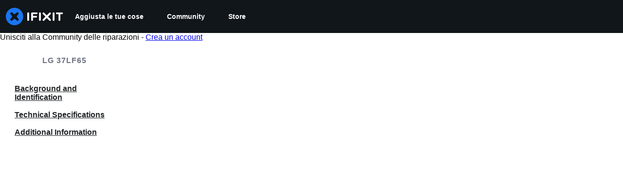

--- FILE ---
content_type: text/html; charset=utf-8
request_url: https://it.ifixit.com/Device/LG_37LF65
body_size: 29158
content:
<!DOCTYPE html>
<!--[if IE 8 ]>   <html class="lt-ie10 lt-ie9 ie8" lang="it" xmlns:fb="http://ogp.me/ns/fb#"><![endif]-->
<!--[if IE 9 ]>   <html class="lt-ie10 ie9" lang="it" xmlns:fb="http://ogp.me/ns/fb#"><![endif]-->
<!--[if (gte IE 10)|!(IE)]><!--><html dir="ltr" lang="it" xmlns:fb="http://ogp.me/ns/fb#"><!--<![endif]-->

   <head>
      
   <link rel="preconnect" href="https://assets.cdn.ifixit.com" crossorigin>
   <link rel="preconnect" href="https://guide-images.cdn.ifixit.com" crossorigin>
   <link rel="preconnect" href="https://cdn.shopify.com" crossorigin>

   <link rel="preload"
      href="https://assets.cdn.ifixit.com/Assets/translations/it-translations.js?13571"
      as="script"
      fetchpriority="high"
         >
   <link rel="preload"
      href="https://assets.cdn.ifixit.com/Assets/scripts/runtime.js.92d192506cea04e052db.js"
      as="script"
      fetchpriority="high"
         >

      
      <script>
   window.dataLayer = window.dataLayer || [];
   function gtag(){dataLayer.push(arguments);}
   gtag('set', 'isEmployee', false);
   (function() {
      function hasPiwikConsent() {
         try {
            var fromPiwik = null
            document.cookie.split(';').forEach(function(cookie) {
               var parts = cookie.split('=');
               if (parts[0].trim() === 'ppms_privacy_6bf6bc54-82ca-4321-8620-b12d5c9b57b6') {
                  var cookieObject = JSON.parse(decodeURIComponent(parts[1]));
                  if (cookieObject && cookieObject.consents) {
                     fromPiwik = Object.values(cookieObject.consents).every(function(consent) {
                        return consent.status == 1;
                     });
                  }
               }
            });
         } catch (e) {
            console.error("Error parsing piwik cookie", e);
            return null;
         }
         return fromPiwik;
      }
      var needsConsent = false;
      var hasConsent = hasPiwikConsent();
      var cookiesOk = hasConsent !== null ? hasConsent : !needsConsent;
      var consent = cookiesOk ? 'granted' : 'denied';
      console.log("GTAG Consent", consent);
      gtag('consent', 'default', {
         'ad_storage': consent,
         'ad_user_data': consent,
         'ad_personalization': consent,
         'analytics_storage': consent,
      });
      gtag('event', 'consent_default', { consentValue: consent });
   })()
</script>
<!-- Google Tag Manager -->
<script>(function(w,d,s,l,i){w[l]=w[l]||[];w[l].push({'gtm.start':
new Date().getTime(),event:'gtm.js'});var f=d.getElementsByTagName(s)[0],
j=d.createElement(s),dl=l!='dataLayer'?'&l='+l:'';j.async=true;j.src=
'https://www.googletagmanager.com/gtm.js?id='+i+dl;f.parentNode.insertBefore(j,f);
})(window,document,'script','dataLayer','GTM-59NVBFN');</script>
<!-- End Google Tag Manager -->      <!-- ActiveCampaign Tracking Code -->
<script>
   (function(e,t,o,n,p,r,i){e.visitorGlobalObjectAlias=n;e[e.visitorGlobalObjectAlias]=e[e.visitorGlobalObjectAlias]||function(){(e[e.visitorGlobalObjectAlias].q=e[e.visitorGlobalObjectAlias].q||[]).push(arguments)};e[e.visitorGlobalObjectAlias].l=(new Date).getTime();r=t.createElement("script");r.src=o;r.async=true;i=t.getElementsByTagName("script")[0];i.parentNode.insertBefore(r,i)})(window,document,"https://diffuser-cdn.app-us1.com/diffuser/diffuser.js","vgo");
   vgo('setAccount', 1000565048);

   vgo('setTrackByDefault', false);

   function hasPiwikConsent() {
      try {
         var fromPiwik = null;
         document.cookie.split(';').forEach(function(cookie) {
            var parts = cookie.split('=');
            if (parts[0].trim() === 'ppms_privacy_6bf6bc54-82ca-4321-8620-b12d5c9b57b6') {
            var cookieObject = JSON.parse(decodeURIComponent(parts[1]));
            if (cookieObject && cookieObject.consents) {
               fromPiwik = Object.values(cookieObject.consents).every(function(consent) {
                  return consent.status == 1;
               });
            }
            }
         });
         return fromPiwik;
      } catch (e) {
         console.error("Error parsing piwik cookie", e);
         return null;
      }
   }

   // Check if consent is needed based on region
   var needsConsent = false;
   var hasConsent = hasPiwikConsent();
   var cookiesOk = hasConsent !== null ? hasConsent : !needsConsent;

   if (cookiesOk) {
      vgo('process', 'allowTracking');
      vgo('setEmail', '');
   }

    vgo('process');
</script>
<!-- End ActiveCampaign Tracking Code -->
      <title>Aiuto LG 37LF65 Repair: scopri come ripararlo da solo.</title>

      <meta http-equiv="Content-Type" content="text/html;charset=utf-8" />
      <meta name="viewport" content="width=device-width, initial-scale=1">
      <meta name="description" content="Trova istruzioni di riparazione dettagliate, manuali, schemi, supporto della community e altre risorse fai-da-te gratuite. Puoi farlo! Ti mostriamo come." />
      <meta name="title" content="Aiuto LG 37LF65 Repair: scopri come ripararlo da solo." />
      <meta name="keywords" content="LG 37LF65, iFixit, Mac, MacBook, iPod, iPhone, Repair, Parts, XBox, PlayStation, Game Boy, Nintendo DSi, tools" />

         <meta name="robots" content="noindex, follow, nosnippet, noarchive, noimageindex" />

      
            
            
                                                                  <meta property="og:type" content="website" />
                                                                     <meta property="og:image" content="https://guide-images.cdn.ifixit.com/igi/EqPOruLtrYFQtnVu.medium" />
                                                                     <meta property="og:description" content="The LG 37LF65 LCD television, was released in 2007 and  available in sizes: 32&#039;&#039; 37&#039;&#039; 42&#039;&#039;." />
                                                                     <meta property="og:url" content="https://it.ifixit.com/Device/LG_37LF65" />
                                                                     <meta property="og:title" content="Aiuto LG 37LF65 Repair: scopri come ripararlo da solo." />
                                                                     <meta property="og:site_name" content="iFixit" />
                              
            <meta name="verify-v1" content="jw37yaG9O4vmztqkH8xsZEeQtGHqzC3GZXfwk5xUCeM=" />

            
               <meta name="viewport" content="width=device-width, initial-scale=1.0, minimum-scale=1"/>
      
               <link rel="stylesheet" type="text/css" media="print" href="https://assets.cdn.ifixit.com/Assets/Admin/ifixit/Shared-print-4vKZnU54L24ZnG6tuvAwTw.css" />
      
      
            
            
            
      
               <script>
   var deferCss = {
      hidden: true,
      timeout: null,
      unhide: function() {
         if (deferCss.hidden) {
            var hider = document.getElementById('cssHide');
            hider && hider.parentElement.removeChild(hider);

            var criticalCss = document.getElementById('criticalCss');
            criticalCss && criticalCss.parentElement.removeChild(criticalCss);

            deferCss.hidden = false;
         }
      },
      applyAllCss: function() {
         if (!deferCss.hidden) {
            return;
         }
         clearTimeout(deferCss.timeout);
         var links = document.querySelectorAll('.cssReady, .cssPreload');
         var link;
         for (var i = 0; i < links.length; ++i) {
            link = links[i];
                        link.onload = null;
            link.rel = 'stylesheet';
         }
         deferCss.unhide();
      },
      cssLoaded: function(link, success) {
         link.className = success ? "cssReady" : "cssFailed";
         if (!success) {
            console.error(link.href + " failed to load");
         }
         var stillWaiting = document.querySelector('.cssPreload');
         if (!stillWaiting) {
            deferCss.applyCssWhenDomLoaded();
         }
      },
      applyCssWhenDomLoaded: function() {
         // Loading hasn't finished yet
         if (document.readyState === 'loading') {
            document.addEventListener('DOMContentLoaded', function() { deferCss.applyAllCss(); });
         } else {
            // `DOMContentLoaded` has already fired
            deferCss.applyAllCss();
         }
      },
      setTimeout: function(timeout) {
         deferCss.timeout = setTimeout(function() {
            console.warn("Deferred CSS took too long to load. Displaying anyway...");
            deferCss.applyCssWhenDomLoaded();
         }, timeout);
      }
   };
                  deferCss.setTimeout(25000);
         </script>
<script>
   /*! loadCSS. [c]2017 Filament Group, Inc. MIT License */
/* This file is meant as a standalone workflow for
- testing support for link[rel=preload]
- enabling async CSS loading in browsers that do not support rel=preload
- applying rel preload css once loaded, whether supported or not.
*/
(function( w ){
	"use strict";
	// rel=preload support test
	if( !w.loadCSS ){
		w.loadCSS = function(){};
	}
	// define on the loadCSS obj
	var rp = loadCSS.relpreload = {};
	// rel=preload feature support test
	// runs once and returns a function for compat purposes
	rp.support = (function(){
		var ret;
		try {
			ret = w.document.createElement( "link" ).relList.supports( "preload" );
		} catch (e) {
			ret = false;
		}
		return function(){
			return ret;
		};
	})();

	// if preload isn't supported, get an asynchronous load by using a non-matching media attribute
	// then change that media back to its intended value on load
	rp.bindMediaToggle = function( link ){
		// remember existing media attr for ultimate state, or default to 'all'
		var finalMedia = link.media || "all";

		function enableStylesheet(){
			// unbind listeners
			if( link.addEventListener ){
				link.removeEventListener( "load", enableStylesheet );
				link.removeEventListener( "error", enableStylesheet );
			} else if( link.attachEvent ){
				link.detachEvent( "onload", enableStylesheet );
				link.detachEvent( "onerror", enableStylesheet );
			}
			link.setAttribute( "onload", null ); 
			link.media = finalMedia;
		}

		// bind load handlers to enable media
		if( link.addEventListener ){
			link.addEventListener( "load", enableStylesheet );
		} else if( link.attachEvent ){
			link.attachEvent( "onload", enableStylesheet );
		}

		// Set rel and non-applicable media type to start an async request
		// note: timeout allows this to happen async to let rendering continue in IE
		setTimeout(function(){
			link.rel = "stylesheet";
			link.media = "only x";
		});
		// also enable media after 7 seconds,
		// which will catch very old browsers (android 2.x, old firefox) that don't support onload on link
		setTimeout( function() {
			link.onload && link.onload();
			enableStylesheet();
		}, 7000 );
	};

	// loop through link elements in DOM
	rp.poly = function(){
		// double check this to prevent external calls from running
		if( rp.support() ){
			return;
		}
		var links = w.document.getElementsByTagName( "link" );
		for( var i = 0; i < links.length; i++ ){
			var link = links[ i ];
			// qualify links to those with rel=preload and as=style attrs
			if( link.rel === "preload" && link.getAttribute( "as" ) === "style" && !link.getAttribute( "data-loadcss" ) ){
				// prevent rerunning on link
				link.setAttribute( "data-loadcss", true );
				// bind listeners to toggle media back
				rp.bindMediaToggle( link );
			}
		}
	};

	// if unsupported, run the polyfill
	if( !rp.support() ){
		// run once at least
		rp.poly();

		// rerun poly on an interval until onload
		var run = w.setInterval( rp.poly, 500 );
		if( w.addEventListener ){
			w.addEventListener( "load", function(){
				rp.poly();
				w.clearInterval( run );
			} );
		} else if( w.attachEvent ){
			w.attachEvent( "onload", function(){
				rp.poly();
				w.clearInterval( run );
			} );
		}
	}


	// commonjs
	if( typeof exports !== "undefined" ){
		exports.loadCSS = loadCSS;
	}
	else {
		w.loadCSS = loadCSS;
	}
}( typeof global !== "undefined" ? global : this ) );
</script>

      
      
   <noscript>
      
   </noscript>
         <link type="text/css" href="https://assets.cdn.ifixit.com/Assets/Guide/ifixit/guide-all-NPIAn_MrfEuGy9PkRAtm4A.css"
               rel="preload" as="style" onload="deferCss.cssLoaded(this, true)"
         onerror="this.onerror = this.onload = null; deferCss.cssLoaded(this, false);"
         class="cssPreload"
         />
   <link type="text/css" href="https://assets.cdn.ifixit.com/Assets/Admin/ifixit/font-awesome-1EMSA-1xNu6QLgjlbNFTNQ.css"
               rel="preload" as="style" onload="deferCss.cssLoaded(this, true)"
         onerror="this.onerror = this.onload = null; deferCss.cssLoaded(this, false);"
         class="cssPreload"
         />
   <link type="text/css" href="https://assets.cdn.ifixit.com/Assets/Guide/ifixit/module-all-EBwgMqI05crfGYEoIBZm1g.css"
               rel="preload" as="style" onload="deferCss.cssLoaded(this, true)"
         onerror="this.onerror = this.onload = null; deferCss.cssLoaded(this, false);"
         class="cssPreload"
         />
   <link type="text/css" href="https://assets.cdn.ifixit.com/Assets/Guide/ifixit/core-MOKrpbqISKNncJN1jmwygQ.css"
               rel="preload" as="style" onload="deferCss.cssLoaded(this, true)"
         onerror="this.onerror = this.onload = null; deferCss.cssLoaded(this, false);"
         class="cssPreload"
         />
   <link type="text/css" href="https://assets.cdn.ifixit.com/Assets/Admin/ifixit/tailwind-cli-N02v3gtaJYIvIHINDvAjDw.css"
               rel="preload" as="style" onload="deferCss.cssLoaded(this, true)"
         onerror="this.onerror = this.onload = null; deferCss.cssLoaded(this, false);"
         class="cssPreload"
         />
   <link type="text/css" href="https://assets.cdn.ifixit.com/Assets/Admin/ifixit/header_footer_old-CaVLzokzxP2wx2a4Y6aFFA.css"
               rel="preload" as="style" onload="deferCss.cssLoaded(this, true)"
         onerror="this.onerror = this.onload = null; deferCss.cssLoaded(this, false);"
         class="cssPreload"
         />
   <link type="text/css" href="https://assets.cdn.ifixit.com/Assets/Admin/ifixit/Shared-i18n_formatting-DU8KwhEfZiWffZmgLzYBgg.css"
               rel="preload" as="style" onload="deferCss.cssLoaded(this, true)"
         onerror="this.onerror = this.onload = null; deferCss.cssLoaded(this, false);"
         class="cssPreload"
         />
   <link type="text/css" href="https://assets.cdn.ifixit.com/Assets/Guide/ifixit/Wiki-topic-u5UH-ILxjxgrNhmETQJ1MA.css"
               rel="preload" as="style" onload="deferCss.cssLoaded(this, true)"
         onerror="this.onerror = this.onload = null; deferCss.cssLoaded(this, false);"
         class="cssPreload"
         />
   <link type="text/css" href="https://assets.cdn.ifixit.com/Assets/Guide/ifixit/Guide-View-v2-credit_author_team-54AiaAw1ZyVuSi2lV9FJiA.css"
               rel="preload" as="style" onload="deferCss.cssLoaded(this, true)"
         onerror="this.onerror = this.onload = null; deferCss.cssLoaded(this, false);"
         class="cssPreload"
         />
   <link type="text/css" href="https://assets.cdn.ifixit.com/Assets/Guide/ifixit/Wiki-common-KNkMJETOqoQbX-vNoQVMsg.css"
               rel="preload" as="style" onload="deferCss.cssLoaded(this, true)"
         onerror="this.onerror = this.onload = null; deferCss.cssLoaded(this, false);"
         class="cssPreload"
         />

   <noscript>
         <link type="text/css" href="https://assets.cdn.ifixit.com/Assets/Guide/ifixit/guide-all-NPIAn_MrfEuGy9PkRAtm4A.css"
               rel="stylesheet"
         />
   <link type="text/css" href="https://assets.cdn.ifixit.com/Assets/Admin/ifixit/font-awesome-1EMSA-1xNu6QLgjlbNFTNQ.css"
               rel="stylesheet"
         />
   <link type="text/css" href="https://assets.cdn.ifixit.com/Assets/Guide/ifixit/module-all-EBwgMqI05crfGYEoIBZm1g.css"
               rel="stylesheet"
         />
   <link type="text/css" href="https://assets.cdn.ifixit.com/Assets/Guide/ifixit/core-MOKrpbqISKNncJN1jmwygQ.css"
               rel="stylesheet"
         />
   <link type="text/css" href="https://assets.cdn.ifixit.com/Assets/Admin/ifixit/tailwind-cli-N02v3gtaJYIvIHINDvAjDw.css"
               rel="stylesheet"
         />
   <link type="text/css" href="https://assets.cdn.ifixit.com/Assets/Admin/ifixit/header_footer_old-CaVLzokzxP2wx2a4Y6aFFA.css"
               rel="stylesheet"
         />
   <link type="text/css" href="https://assets.cdn.ifixit.com/Assets/Admin/ifixit/Shared-i18n_formatting-DU8KwhEfZiWffZmgLzYBgg.css"
               rel="stylesheet"
         />
   <link type="text/css" href="https://assets.cdn.ifixit.com/Assets/Guide/ifixit/Wiki-topic-u5UH-ILxjxgrNhmETQJ1MA.css"
               rel="stylesheet"
         />
   <link type="text/css" href="https://assets.cdn.ifixit.com/Assets/Guide/ifixit/Guide-View-v2-credit_author_team-54AiaAw1ZyVuSi2lV9FJiA.css"
               rel="stylesheet"
         />
   <link type="text/css" href="https://assets.cdn.ifixit.com/Assets/Guide/ifixit/Wiki-common-KNkMJETOqoQbX-vNoQVMsg.css"
               rel="stylesheet"
         />

   </noscript>

      <script>
   </script>


      

            
               
   
   <!-- Google tag (gtag.js) -->
   <script async src="https://www.googletagmanager.com/gtag/js?id=G-5ZXNWJ73GK"></script>
   <script>
      window.dataLayer = window.dataLayer || [];
      function gtag(){dataLayer.push(arguments);}
      gtag('js', new Date());

            const ga4Params = {};
      const userProperties = {"preferred_store":"ifixit-us","preferred_store_locale":"en-us","preferred_language":"IT","on_mobile_app":"false","customer_type":"regular"};
               gtag('config', 'G-5ZXNWJ73GK', ga4Params);
            gtag('set', 'user_properties', userProperties);
   </script>
   <!-- End Google tag (gtag.js) -->
         
      <script type="text/javascript">
         window.fbq=window.fbq||function(){};
      </script>                     <link rel="apple-touch-icon" sizes="57x57" href="https://assets.cdn.ifixit.com/static/icons/ifixit/apple-touch-icon-57x57.png">
<link rel="apple-touch-icon" sizes="60x60" href="https://assets.cdn.ifixit.com/static/icons/ifixit/apple-touch-icon-60x60.png">
<link rel="apple-touch-icon" sizes="72x72" href="https://assets.cdn.ifixit.com/static/icons/ifixit/apple-touch-icon-72x72.png">
<link rel="apple-touch-icon" sizes="76x76" href="https://assets.cdn.ifixit.com/static/icons/ifixit/apple-touch-icon-76x76.png">
<link rel="apple-touch-icon" sizes="114x114" href="https://assets.cdn.ifixit.com/static/icons/ifixit/apple-touch-icon-114x114.png">
<link rel="apple-touch-icon" sizes="120x120" href="https://assets.cdn.ifixit.com/static/icons/ifixit/apple-touch-icon-120x120.png">
<link rel="apple-touch-icon" sizes="144x144" href="https://assets.cdn.ifixit.com/static/icons/ifixit/apple-touch-icon-144x144.png">
<link rel="apple-touch-icon" sizes="152x152" href="https://assets.cdn.ifixit.com/static/icons/ifixit/apple-touch-icon-152x152.png">
<link rel="apple-touch-icon" sizes="180x180" href="https://assets.cdn.ifixit.com/static/icons/ifixit/apple-touch-icon-180x180.png">
<link rel="icon" type="image/png" href="https://assets.cdn.ifixit.com/static/icons/ifixit/favicon-32x32.png" sizes="32x32">
<link rel="icon" type="image/png" href="https://assets.cdn.ifixit.com/static/icons/ifixit/android-chrome-192x192.png" sizes="192x192">
<link rel="icon" type="image/png" href="https://assets.cdn.ifixit.com/static/icons/ifixit/favicon-96x96.png" sizes="96x96">
<link rel="icon" type="image/png" href="https://assets.cdn.ifixit.com/static/icons/ifixit/favicon-16x16.png" sizes="16x16">
<link rel="manifest" href="https://assets.cdn.ifixit.com/static/icons/ifixit/manifest.json">
<link rel="mask-icon" href="https://assets.cdn.ifixit.com/static/icons/ifixit/safari-pinned-tab.svg" color="#5bbad5">
<meta name="apple-mobile-web-app-title" content="ifixit">
<meta name="application-name" content="ifixit">
<meta name="msapplication-TileColor" content="#ffffff">
<meta name="msapplication-TileImage" content="https://assets.cdn.ifixit.com/static/icons/ifixit/mstile-144x144.png">
<meta name="theme-color" content="#ffffff">
   
      <script defer type="text/javascript" src="https://assets.cdn.ifixit.com/Assets/scripts/runtime.js.92d192506cea04e052db.js"></script>
<script nomodule src="/v3/polyfill.min.js?flags=gated&amp;features=Array.prototype.flat,Array.prototype.flatMap,default,es2022,fetch,IntersectionObserver,Intl.RelativeTimeFormat,Intl.RelativeTimeFormat.~locale.en,NodeList.prototype.forEach,Number.isInteger,Object.entries,Object.fromEntries,Promise.prototype.finally,queueMicrotask,ResizeObserver,String.prototype.matchAll,WeakMap,WeakSet"></script>

   <script defer type="text/javascript" src="https://assets.cdn.ifixit.com/Assets/translations/it-translations.js?13571"></script>


   <script defer type="text/javascript" src="https://assets.cdn.ifixit.com/Assets/scripts/7038.5c478fafdd961d315422.js"></script>
   <script defer type="text/javascript" src="https://assets.cdn.ifixit.com/Assets/scripts/3614.a52c7aadfeeea61ba487.js"></script>
   <script defer type="text/javascript" src="https://assets.cdn.ifixit.com/Assets/scripts/7525.4eb9285c9033a51a1d5f.js"></script>
   <script defer type="text/javascript" src="https://assets.cdn.ifixit.com/Assets/scripts/6387.5cb59d192967824780a2.js"></script>
   <script defer type="text/javascript" src="https://assets.cdn.ifixit.com/Assets/scripts/9459.5bb5ca01f28c2b3c0328.js"></script>
   <script defer type="text/javascript" src="https://assets.cdn.ifixit.com/Assets/scripts/9089.fcf3f983f753e4238992.js"></script>
   <script defer type="text/javascript" src="https://assets.cdn.ifixit.com/Assets/scripts/5435.530b06e4c19335e805c0.js"></script>
   <script defer type="text/javascript" src="https://assets.cdn.ifixit.com/Assets/scripts/6242.64c73080782ecef16124.js"></script>
   <script defer type="text/javascript" src="https://assets.cdn.ifixit.com/Assets/scripts/9265.21a5156169aee3465e00.js"></script>
   <script defer type="text/javascript" src="https://assets.cdn.ifixit.com/Assets/scripts/7319.f1e5b136bf648fc53330.js"></script>
   <script defer type="text/javascript" src="https://assets.cdn.ifixit.com/Assets/scripts/8668.7cceb0a0126b6fc17884.js"></script>
   <script defer type="text/javascript" src="https://assets.cdn.ifixit.com/Assets/scripts/5055.f166fbab6275ad606501.js"></script>
   <script defer type="text/javascript" src="https://assets.cdn.ifixit.com/Assets/scripts/319.d886b830920eacae6baf.js"></script>
   <script defer type="text/javascript" src="https://assets.cdn.ifixit.com/Assets/scripts/5733.3e1081c396907edb872b.js"></script>
   <script defer type="text/javascript" src="https://assets.cdn.ifixit.com/Assets/scripts/5036.d8e12522f3412529dc18.js"></script>
   <script defer type="text/javascript" src="https://assets.cdn.ifixit.com/Assets/scripts/6332.740810e1b79b68ad8371.js"></script>
   <script defer type="text/javascript" src="https://assets.cdn.ifixit.com/Assets/scripts/8892.fd55382f5ed60545a645.js"></script>
   <script defer type="text/javascript" src="https://assets.cdn.ifixit.com/Assets/scripts/3118.f8b90f50ef1fa7c798f6.js"></script>
   <script defer type="text/javascript" src="https://assets.cdn.ifixit.com/Assets/scripts/4686.8c6dab1b6e2c52cad31a.js"></script>
   <script defer type="text/javascript" src="https://assets.cdn.ifixit.com/Assets/scripts/7287.3c276286c5053694a4bc.js"></script>
   <script defer type="text/javascript" src="https://assets.cdn.ifixit.com/Assets/scripts/3752.a94caee4659ffda88e29.js"></script>
   <script defer type="text/javascript" src="https://assets.cdn.ifixit.com/Assets/scripts/6600.19b416217d8033369613.js"></script>
   <script defer type="text/javascript" src="https://assets.cdn.ifixit.com/Assets/scripts/4275.9a66543784600e38c0b2.js"></script>
   <script defer type="text/javascript" src="https://assets.cdn.ifixit.com/Assets/scripts/9826.870c6bf6147470638d50.js"></script>
   <script defer type="text/javascript" src="https://assets.cdn.ifixit.com/Assets/scripts/5793.974066295139fda2b181.js"></script>
   <script defer type="text/javascript" src="https://assets.cdn.ifixit.com/Assets/scripts/9690.575ffb3c71feaddafc06.js"></script>
   <script defer type="text/javascript" src="https://assets.cdn.ifixit.com/Assets/scripts/5543.ac1f6bee1bf65e7cedb0.js"></script>
   <script defer type="text/javascript" src="https://assets.cdn.ifixit.com/Assets/scripts/9134.55cb335e2fe221952b3d.js"></script>
   <script defer type="text/javascript" src="https://assets.cdn.ifixit.com/Assets/scripts/3776.8b94b6bbf0c82df3dd2c.js"></script>
   <script defer type="text/javascript" src="https://assets.cdn.ifixit.com/Assets/scripts/2141.115facc48c697f299103.js"></script>
   <script defer type="text/javascript" src="https://assets.cdn.ifixit.com/Assets/scripts/619.1895cac2d9cac47d4cf7.js"></script>
   <script defer type="text/javascript" src="https://assets.cdn.ifixit.com/Assets/scripts/4401.c5ee3e964caf6dc07e85.js"></script>
   <script defer type="text/javascript" src="https://assets.cdn.ifixit.com/Assets/scripts/1093.650e8ed7a669d7ab1bbf.js"></script>
   <script defer type="text/javascript" src="https://assets.cdn.ifixit.com/Assets/scripts/9399.26128ba904425e6b6219.js"></script>
   <script defer type="text/javascript" src="https://assets.cdn.ifixit.com/Assets/scripts/4393.e91859e51a99b3e2657a.js"></script>
   <script defer type="text/javascript" src="https://assets.cdn.ifixit.com/Assets/scripts/1533.d82a41a44372a39c78d9.js"></script>
   <script defer type="text/javascript" src="https://assets.cdn.ifixit.com/Assets/scripts/1468.764dba6ae578272520a3.js"></script>
   <script defer type="text/javascript" src="https://assets.cdn.ifixit.com/Assets/scripts/4534.53c3892fd62453ba93eb.js"></script>
   <script defer type="text/javascript" src="https://assets.cdn.ifixit.com/Assets/scripts/663.4b310e4e22ab42648c59.js"></script>
   <script defer type="text/javascript" src="https://assets.cdn.ifixit.com/Assets/scripts/7352.b0e63404675c6e5d76bd.js"></script>
   <script defer type="text/javascript" src="https://assets.cdn.ifixit.com/Assets/scripts/guidepage.js.820820d593f1e7e16279.js"></script>
   <script defer type="text/javascript" src="https://assets.cdn.ifixit.com/Assets/scripts/7877.0f820929642254545579.js"></script>
   <script defer type="text/javascript" src="https://assets.cdn.ifixit.com/Assets/scripts/campaign-banner-wp.js.d8669977ef2a947fae0c.js"></script>
   <script defer type="text/javascript" src="https://assets.cdn.ifixit.com/Assets/scripts/table-of-contents.js.9f8857c60f97468a62f5.js"></script>
   <script defer type="text/javascript" src="https://assets.cdn.ifixit.com/Assets/scripts/ribbon-banner.js.20df24b6dc2b7d30db6e.js"></script>
   <script defer type="text/javascript" src="https://assets.cdn.ifixit.com/Assets/scripts/consent-banner.js.83ec51d99d04039f7a5c.js"></script>
   <script defer type="text/javascript" src="https://assets.cdn.ifixit.com/Assets/scripts/error-capture.js.9b0bcf4e19ff2e0d6e6b.js"></script>
   <script defer type="text/javascript" src="https://assets.cdn.ifixit.com/Assets/scripts/wikipages-wiki-view.js.bdf9d2c7b83294130df9.js"></script>
   <script defer type="text/javascript" src="https://assets.cdn.ifixit.com/Assets/scripts/save-topic.js.11867cdbe7aa20e158c4.js"></script>
   <script defer type="text/javascript" src="https://assets.cdn.ifixit.com/Assets/scripts/framemodules-show-translations.js.a5525bde5cc3143bc385.js"></script>


      
            <style id="criticalCss">
         .skip-to-content {
  .skip-to-content:active,
  .skip-to-content:focus {
    background-color: #000;
    color: #fff;
    font-size: 36px;
    height: auto;
    left: 0;
    margin: 5px;
    overflow: auto;
    padding: 5px;
    text-align: center;
    top: 0;
    width: auto;
    z-index: 999;
  }
}
.visible-mobile {
  display: none !important;
}
@media only screen and (max-width: 575px) {
  .visible-mobile {
    display: block !important;
  }
}
input.ifixit-control:enabled {
  border: none;
  display: inline;
  height: 1px;
  margin: 0;
  opacity: 0;
  padding: 0;
  position: absolute;
  width: 1px;
  z-index: -1;
}
input.ifixit-control + label > span {
  -ms-flex-align: center;
  -webkit-touch-callout: none;
  -ms-align-items: center;
  align-items: center;
  color: #212426;
  display: inline-block;
  display: inline-flex;
  font-size: 14px;
  height: 18px;
  line-height: 18px;
  position: relative;
  vertical-align: middle;
}
input.ifixit-control + label > span:after,
input.ifixit-control + label > span:before {
  background: #fff;
  border: 1px solid #6b7280;
  border-radius: 4px;
  box-sizing: border-box;
  content: "";
  display: inline-block;
  -ms-flex-shrink: 0;
  flex-shrink: 0;
  height: 18px;
  margin-right: 15px;
  width: 18px;
}
input.ifixit-control + label > span:after {
  background: #0071ce no-repeat 50%/11px auto;
  background-image: url(https://assets.cdn.ifixit.com/static/images/input/check1x.png);
  border: none;
  box-shadow: inset 0 0 0 6px;
  color: transparent;
  left: 0;
  position: absolute;
  top: 0;
  transform: scale(0);
}
@media (-webkit-min-device-pixel-ratio: 2), (min-resolution: 192dpi) {
  input.ifixit-control + label > span:after {
    background-image: url(https://assets.cdn.ifixit.com/static/images/input/check2x.png);
  }
}
.fa-plus-circle:before {
  content: "\f055";
}
.fa-check-circle:before {
  content: "\f058";
}
.subcategorySection .seeAllLink {
  color: #0071ce;
  padding: 12px 0;
}
.subcategorySection .seeAllLink svg {
  stroke-width: 2.5;
  height: 16px;
  margin-left: 4px;
  position: relative;
  top: 3.5px;
  width: 16px;
}
h3.blurbListTitle {
  color: #212426;
  font-size: 20px;
  margin-bottom: 8px;
}
.blurbListWide .grid {
  display: -ms-grid;
  display: grid;
  gap: 12px;
  grid-template-columns: repeat(3, 1fr);
  max-width: 100vw;
}
@media (-ms-high-contrast: none) {
  .blurbListWide .grid {
    display: flex;
    flex-wrap: wrap;
    margin-left: -4px;
    margin-right: -4px;
  }
  .blurbListWide .grid > * {
    margin: 4px;
  }
}
@media (min-width: 768px) {
  .blurbListWide .grid {
    gap: 20px;
  }
}
@media (min-width: 1028px) {
  .blurbListWide .grid {
    gap: 28px;
  }
}
@media screen and (max-width: 768px) {
  .blurbListWide .grid {
    grid-template-columns: repeat(2, 1fr);
  }
}
@media screen and (max-width: 320px) {
  .blurbListWide .grid {
    grid-template-columns: repeat(1, 1fr);
  }
}
@media only screen and (max-width: 575px) {
  .blurbListWide .grid {
    display: -ms-grid;
    display: grid;
    gap: 12px;
    grid-template-columns: repeat(1, 1fr);
    max-width: 100vw;
  }
  .blurbListWide .grid:has(.featured-tag) {
    display: -ms-grid;
    display: grid;
    gap: 12px;
    grid-template-columns: repeat(1, 1fr);
    max-width: 100vw;
  }
}
@media only screen and (max-width: 575px) and (min-width: 768px) {
  .blurbListWide .grid {
    gap: 20px;
  }
}
@media only screen and (max-width: 575px) and (min-width: 1028px) {
  .blurbListWide .grid {
    gap: 28px;
  }
}
@media only screen and (max-width: 575px) and (min-width: 768px) {
  .blurbListWide .grid:has(.featured-tag) {
    gap: 20px;
  }
}
@media only screen and (max-width: 575px) and (min-width: 1028px) {
  .blurbListWide .grid:has(.featured-tag) {
    gap: 28px;
  }
}
.blurbListWide .cell {
  word-wrap: break-word;
  border: 1px solid #d1d5db;
  border-radius: 8px;
  display: flex;
  flex-direction: column;
  overflow: hidden;
  position: relative;
}
@media (-ms-high-contrast: none) {
  .blurbListWide .cell {
    max-width: 304px;
  }
}
.blurbListWide .cell .featured-tag {
  width: fit-content;
}
.blurbListWide .cell .featured-tag .featured-icon {
  background-color: #0071ce;
  border: none;
  border-bottom-right-radius: 4px;
  border-top-left-radius: 4px;
  color: #fff;
  display: flex;
  padding: 8px;
}
.blurbListWide .cell .featured-tag .featured-icon .featured-text {
  color: #fff;
  font-size: 12px;
  font-weight: 700;
  padding-left: 4px;
  text-transform: uppercase;
  vertical-align: center;
}
.blurbListWide .cell .title {
  -ms-flex-pack: justify;
  background-color: #fff;
  display: flex;
  -ms-justify-content: space-between;
  justify-content: space-between;
  min-height: 100%;
}
.blurbListWide .cell .title .featured-tag-and-title-flex,
.blurbListWide .cell .title .title-flex {
  display: flex;
  flex-direction: column;
}
.blurbListWide .cell .title .title-flex {
  -ms-justify-content: space-evenly;
  justify-content: space-evenly;
}
.blurbListWide .cell .title .title-text {
  padding: 8px 12px;
}
.blurbListWide .cell .title p {
  -ms-align-self: center;
  align-self: center;
  color: #1f2937;
  font-size: 14px;
  line-height: 1.25;
  margin: 0;
  padding: 0;
}
.blurbListWide .cell .title .thumb {
  height: 100%;
  object-fit: cover;
  -ms-order: 1;
  order: 1;
}
a.banner-repairability-score {
  color: #11161a;
  display: block;
  font-size: 16px;
  font-weight: 500;
  height: 40px;
  line-height: 40px;
  margin: 0;
  position: relative;
  text-align: center;
}
.banner-repairability-score strong {
  color: currentColor;
}
.repairability-score-6 {
  background-color: #d8d630;
}
#variant-save-topic-button {
  margin-left: 0;
}
.workbench-topic-variant-dropdown .content-dropdown-list {
  border-radius: 4px;
  overflow: hidden;
  padding: 0;
  right: auto;
  width: 280px;
}
@media only screen and (min-width: 576px) and (max-width: 1000px) {
  .workbench-topic-variant-dropdown .content-dropdown-list {
    right: 9px;
  }
}
@media only screen and (max-width: 575px) {
  .workbench-topic-variant-dropdown .content-dropdown-list {
    box-shadow: 0 4px 8px 0 rgba(0, 0, 0, 0.25);
    position: absolute;
    right: -29px;
    top: 5em;
  }
}
.workbench-topic-variant-dropdown .content-dropdown-header {
  background-color: #f3f4f6;
  color: #1f2937;
  font-size: 14px;
  height: 50px;
  line-height: 50px;
  padding-left: 17px;
}
.workbench-topic-variant-dropdown .dropdown-variant-list {
  margin: 0;
  max-height: 280px;
  overflow: auto;
  padding: 0;
}
.workbench-topic-variant-dropdown .dropdown-variant-list li {
  box-sizing: border-box;
  height: 55px;
  hyphens: auto;
  list-style: none;
  margin: 0;
  padding: 1rem;
  position: relative;
  word-break: break-all;
}
.workbench-topic-variant-dropdown .dropdown-variant-list li:not(:last-child) {
  border-bottom: 1px solid rgba(0, 0, 0, 0.1);
}
.workbench-topic-variant-dropdown .workbench-topic-variant-selection {
  height: 3em;
  margin-top: 1em;
}
.skip-to-content {
  .skip-to-content:active,
  .skip-to-content:focus {
    background-color: #000;
    color: #fff;
    font-size: 36px;
    height: auto;
    left: 0;
    margin: 5px;
    overflow: auto;
    padding: 5px;
    text-align: center;
    top: 0;
    width: auto;
    z-index: 999;
  }
}
.skip-to-content {
  .skip-to-content:active,
  .skip-to-content:focus {
    background-color: #000;
    color: #fff;
    font-size: 36px;
    height: auto;
    left: 0;
    margin: 5px;
    overflow: auto;
    padding: 5px;
    text-align: center;
    top: 0;
    width: auto;
    z-index: 999;
  }
}
:where(#main) {
  max-width: 100%;
}
:root {
  --main-container-width: 1280px;
  --overflow-x: var(--overflow-x);
}
:where(svg[class*="fa-"], i[class*="fa-"]).fa-xl {
  font-size: 24px;
}
.hidden,
[hidden] {
  display: none !important;
}
#banner {
  margin-block: 24px;
}
@media only screen and (max-width: 1280px) {
  #banner {
    margin-inline: 12px;
  }
}
#page {
  flex: 1;
  overflow-x: var(--overflow-x);
  position: relative;
}
#page-sidebar {
  bottom: 0;
  display: block;
  left: 0;
  position: absolute;
  top: 0;
  visibility: hidden;
}
@media only screen and (min-width: 1201px) {
  #page-sidebar {
    visibility: visible;
    width: 270px;
  }
  #page-sidebar:before {
    bottom: 0;
    content: "";
    display: block;
    left: 0;
    position: absolute;
    right: 0;
    top: 0;
    z-index: 1;
  }
  #page-sidebar .sticky {
    position: sticky;
    top: 0;
    transform: translateZ(0);
    width: 265px;
    z-index: 2;
  }
  #page-sidebar {
    left: 0;
  }
  #page-sidebar + #main {
    background-color: #f9fafb;
    border-left: 1px solid #e5e7eb;
    margin-left: 270px;
    margin-right: 0;
    width: auto;
  }
  #page-sidebar + #main .subcategorySection .grid {
    display: -ms-grid;
    display: grid;
    gap: 12px;
    grid-template-columns: repeat(4, 1fr);
    max-width: 100vw;
  }
}
@media only screen and (min-width: 1201px) and all and (-ms-high-contrast: none) {
  #page-sidebar + #main .subcategorySection .grid {
    display: flex;
    flex-wrap: wrap;
    margin-left: -4px;
    margin-right: -4px;
  }
  #page-sidebar + #main .subcategorySection .grid > * {
    margin: 4px;
  }
}
@media only screen and (min-width: 1201px) and (min-width: 768px) {
  #page-sidebar + #main .subcategorySection .grid {
    gap: 20px;
  }
}
@media only screen and (min-width: 1201px) and (min-width: 1028px) {
  #page-sidebar + #main .subcategorySection .grid {
    gap: 28px;
  }
}
@media only screen and (min-width: 1201px) and screen and (min-width: 426px) and (max-width: 575px) {
  #page-sidebar + #main .subcategorySection .grid {
    grid-template-columns: repeat(2, 1fr);
  }
}
@media only screen and (min-width: 1201px) and screen and (max-width: 576px) {
  #page-sidebar + #main .subcategorySection .grid {
    grid-template-columns: repeat(2, 1fr);
  }
}
@media only screen and (min-width: 1201px) and screen and (max-width: 320px) {
  #page-sidebar + #main .subcategorySection .grid {
    grid-template-columns: repeat(1, 1fr);
  }
}
@media only screen and (min-width: 1265px) {
  #page:has(#page-sidebar) {
    display: flex;
  }
  #page-sidebar {
    position: sticky;
  }
  #page-sidebar + #main {
    margin: initial;
    max-width: calc(100vw - 280px);
    padding-left: 20px;
    width: 1280px;
  }
  @supports (width: calc(0px)) {
    #page-sidebar + #main:after {
      background-color: #f9fafb;
      bottom: 0;
      content: "";
      display: block;
      position: fixed;
      right: 0;
      top: 0;
      width: calc(50vw - 775px);
      z-index: -9;
    }
  }
}
@media only screen and (min-width: 1265px) and (min-width: 1565px) {
  #page:has(#page-sidebar) {
    margin-inline: auto;
  }
}
#topContent:not(:has(.component-HomePageHero, .wp-embed, [class^="full-"])) {
  padding-inline: 16px;
}
@media (min-width: 768px) {
  #topContent:not(:has(.component-HomePageHero, .wp-embed, [class^="full-"])) {
    padding-inline: 20px;
  }
}
@media (min-width: 1028px) {
  #topContent:not(:has(.component-HomePageHero, .wp-embed, [class^="full-"])) {
    padding-inline: 32px;
  }
}
#background {
  display: flex;
  flex-direction: column;
  min-height: 100vh;
  padding: 0;
}
:where(#main) {
  margin-inline: auto;
  width: var(--main-container-width);
}
@media only screen and (max-width: 1000px) {
  .responsive #main,
  .responsive #mainBody {
    margin: auto !important;
    width: 100%;
  }
}
#mainBody {
  border-radius: 8px;
  border-radius: 0;
  box-shadow: none;
  min-height: 300px;
  padding-top: 0.1px;
  position: relative;
  text-align: left;
  text-align: start;
}
.throbber {
  animation: a 0.8s linear infinite;
  border: 8px solid hsla(0, 0%, 100%, 0.2);
  border-radius: 50px;
  border-top-color: #fff;
  height: 50px;
  margin: 0 auto 20px;
  width: 50px;
}
@keyframes a {
  0% {
    transform: rotate(0deg);
  }
  to {
    transform: rotate(1turn);
  }
}
@media only screen and (max-width: 575px) {
  .hidden-mobile {
    display: none !important;
  }
}
@media only screen and (min-width: 1001px) {
  .hidden-desktop {
    display: none !important;
  }
}
.fa-svg-icon > svg {
  fill: currentColor;
}
.clearfix {
  *zoom: 1;
}
.clearfix:after,
.clearfix:before {
  content: "";
  display: table;
  line-height: 0;
}
.clearfix:after {
  clear: both;
}
.row {
  border-radius: 8px;
  display: flex;
  flex-direction: row;
  margin-bottom: 20px;
  position: relative;
}
.column {
  flex: 1 1;
  max-width: 100%;
}
@media only screen and (max-width: 1000px) {
  .responsive input[type] {
    font-size: 16px;
  }
}
.modalBox {
  -webkit-overflow-scrolling: touch;
  border: 0;
  border-radius: 0;
  bottom: 0;
  left: 0;
  overflow: auto;
  padding: 30px 15px;
  position: fixed;
  right: 0;
  top: 0;
  z-index: 100000;
}
.modalContentBox {
  height: auto !important;
  margin: 0 auto;
  max-width: 872px;
  overflow: hidden;
  padding: 0;
  position: relative;
  text-align: center;
}
.modalBox > .throbber {
  margin-top: 200px;
}
#notifications {
  background-color: #fdf7e6;
  border-bottom: 2px solid #f9cd46;
  color: #6f5504;
  position: relative;
  width: 100%;
  z-index: 1100;
}
#notifications .close {
  font-size: 16px;
  position: absolute;
  right: 5px;
  top: 25%;
}
:where(input.button, button.button, span.button, a.button, .button[role="button"]) {
  -webkit-appearance: none;
  background-color: #fff;
  border: 1px solid #d1d5db;
  border-radius: 4px;
  color: #212426;
  display: inline-block;
  font-size: 14px;
  font-weight: 600;
  padding: 8px 16px;
  position: relative;
  text-align: center;
}
:where(input.button, button.button, span.button, a.button, .button[role="button"]) {
  text-decoration: none;
}
:where(input.button, button.button, span.button, a.button, .button[role="button"])
  .fa {
  font-size: 14px;
  margin-right: 8px;
  opacity: 0.5;
  position: relative;
  top: 1px;
}
.toc > .header {
  display: none;
}
#sidebar-wiki-toc {
  display: flex;
  flex-direction: column;
  height: 100vh;
  max-height: 100%;
}
#sidebar-wiki-toc .toc {
  -ms-overflow-style: none;
  flex: 1;
  overflow-y: auto;
}
#sidebar-wiki-toc .toc > ul {
  padding-bottom: 30px;
}
#sidebar-wiki-toc .toc-title {
  border: 0;
  margin: 20px 20px 16px;
  padding: 0 0 2px;
}
#sidebar-wiki-toc .toc-title a {
  color: #6b7280;
  display: block;
  font-size: 16px;
  font-weight: 700;
  letter-spacing: 1px;
  padding: 10px;
  text-align: center;
  text-decoration: none !important;
  text-transform: uppercase;
}
#sidebar-wiki-toc ul {
  list-style-type: none;
  margin: 0;
  padding: 0;
}
#sidebar-wiki-toc .toc a {
  border-left: 4px solid transparent;
  color: #4b5563;
  display: block;
  margin-top: -2px;
  padding: 3px 30px 4px 26px;
  position: relative;
  text-align: left;
}
#sidebar-wiki-toc .toc a.scrolled {
  background-color: #fff;
  border-left: 4px solid #0071ce;
  z-index: 1;
}
#sidebar-wiki-toc li:first-child a {
  margin-top: 0;
}
#sidebar-wiki-toc .toc > ul > li > a {
  color: #212426;
  font-weight: 700;
  margin-top: 6px;
  padding-bottom: 6px;
  padding-top: 6px;
}
#sidebar-wiki-toc .toc li li a {
  padding-left: 36px;
}
.content-dropdown-default {
  position: relative;
}
.content-dropdown-default .content-dropdown-list {
  background-color: #fff;
  border-radius: 4px;
  box-shadow: 0 4px 8px 0 rgba(0, 0, 0, 0.25);
  display: none;
  list-style-type: none;
  overflow: hidden;
  padding: 10px 0;
  position: absolute;
  right: 0;
  top: 50px;
  z-index: 2;
}
@media only screen and (max-width: 575px) {
  .content-dropdown-default .content-dropdown-list {
    border-radius: 0;
    box-shadow: none;
    margin: 0;
    overflow: visible;
    position: relative;
    top: 0;
    width: auto;
  }
}
.content-dropdown-default .content-dropdown-list a {
  background-color: transparent;
  border: 0;
  border-radius: 0;
  height: 32px;
  line-height: 32px;
  padding: 0;
  text-align: left;
  text-decoration: none;
  width: 100%;
}
.page-navigation-container {
  margin-block: 0;
  margin-inline: auto;
  position: relative;
}
@media only screen and (max-width: 1000px) {
  .page-navigation-container {
    width: auto;
  }
}
.page-navigation-bar {
  -ms-flex-pack: end;
  background-color: #e5e7eb;
  border-radius: 0;
  border-bottom-left-radius: 8px;
  border-bottom-right-radius: 8px;
  height: 50px;
  -ms-justify-content: flex-end;
  justify-content: flex-end;
  list-style-type: none;
  margin: 0;
  padding: 0;
  text-align: left;
}
@media only screen and (max-width: 1000px) {
  .page-navigation-bar {
    border-radius: 0;
  }
}
.page-navigation-bar .page-navigation-link > a {
  padding-left: 20px;
  padding-right: 20px;
}
.page-navigation-bar .page-navigation-link:last-child > a {
  border-bottom-right-radius: 4px;
  padding-right: 5px;
}
@media only screen and (max-width: 575px) {
  .page-navigation-bar .page-navigation-link:last-child > a {
    border-radius: 0;
  }
}
.page-navigation-container .page-navigation-bar .page-navigation-link a {
  line-height: 50px;
}
.page-navigation-container .page-navigation-link a {
  color: #4b5563;
  display: inline-block;
  padding-right: 20px;
  white-space: nowrap;
}
@media only screen and (max-width: 575px) {
  .page-navigation-container .page-navigation-link a {
    padding: 0 5px;
  }
}
.page-navigation-container .page-navigation-link .toggle-container {
  padding-left: 10px;
}
.page-navigation-container .page-navigation-link [class*="svg-icon"] {
  color: #6b7280;
  margin: 0 10px;
  vertical-align: middle;
}
.page-navigation-container .page-navigation-link [class*="svg-icon"] svg {
  bottom: 0.1em;
  position: relative;
  vertical-align: middle;
}
.page-navigation-container .page-navigation-link #dropdown-icon {
  margin: 0 8px 0 16px;
}
.breadcrumbs-container {
  display: flex;
  flex: 1 1 auto;
  min-width: 0;
  position: relative;
}
.breadcrumbs-container .react-component {
  flex-basis: 100%;
  min-width: 0;
}
#show-translations-toggle.page-navigation-link .toggle-label {
  color: #4b5563;
}
#show-translations-toggle.page-navigation-link .toggle {
  margin-right: 15px;
}
@font-face {
  font-display: swap;
  font-family: icomoon;
  font-style: normal;
  font-weight: 400;
  src: url(https://assets.cdn.ifixit.com/static/fonts/ifixit/v2.0.2/icomoon.woff?20210215=)
      format("woff"),
    url(https://assets.cdn.ifixit.com/static/fonts/ifixit/v2.0.2/icomoon.ttf?20160111=)
      format("truetype"),
    url(https://assets.cdn.ifixit.com/static/fonts/ifixit/v2.0.2/icomoon.svg?20160111=#icomoon)
      format("svg");
}
[data-icon]:before {
  speak: none;
  content: attr(data-icon);
  font-family: icomoon;
  font-style: normal;
  font-variant: normal;
  font-weight: 400;
  line-height: 1;
  text-transform: none;
}
.fa {
  -webkit-font-smoothing: antialiased;
  -moz-osx-font-smoothing: grayscale;
  display: inline-block;
  font: normal normal normal 14px/1 icomoon;
  font-size: inherit;
  text-rendering: auto;
}
.fa-times:before {
  content: "\f00d";
}
.fa-chevron-right:before {
  content: "\f054";
}
.fa-arrow-right:before {
  content: "\f061";
}
.fa-plus:before {
  content: "\f067";
}
.fa-chevron-down:before {
  content: "\f078";
}
.fa-list-ol:before {
  content: "\f0cb";
}
.fa-caret-down:before {
  content: "\f0d7";
}
.modalContentBox {
  max-width: 983px;
}
.toggle-container {
  display: inline-flex;
  padding: 10px 0;
}
input.core-control[type="checkbox"].toggle {
  margin: 0;
  opacity: 0;
  outline: none;
  position: fixed;
  width: 0;
}
input.core-control[type="checkbox"].toggle + label {
  display: flex;
}
input.core-control[type="checkbox"].toggle + label > span:first-of-type {
  margin-right: 8px;
}
input.core-control[type="checkbox"].toggle + label > span.toggle {
  align-self: center;
  background: none;
  background-color: #d1d5db;
  border-radius: 10px;
  box-sizing: border-box;
  display: inline-flex;
  height: 16px;
  width: 28px;
}
input.core-control[type="checkbox"].toggle + label > span.toggle:before {
  background-color: #fff;
  border-radius: 100%;
  box-shadow: 0 1px 2px rgba(17, 22, 26, 0.1), 0 4px 8px rgba(17, 22, 26, 0.1);
  content: "";
  display: block;
  height: 12px;
  left: 2px;
  position: relative;
  top: 2px;
  width: 12px;
}
input.core-control[type="checkbox"].toggle + label > span.toggle-label {
  align-items: center;
  color: #1f2937;
  font-family: -apple-system, BlinkMacSystemFont, Segoe UI, Noto Sans, Helvetica,
    Arial, sans-serif, Apple Color Emoji, Segoe UI Emoji;
  font-size: 14px;
  font-style: normal;
  line-height: 16px;
}
:root {
  --background: var(--color-gray-50);
  --foreground: var(--color-gray-950);
  --card: var(--color-white);
  --card-foreground: var(--color-gray-950);
  --popover: var(--color-white);
  --popover-foreground: var(--color-gray-950);
  --primary: var(--color-brand-500);
  --primary-foreground: var(--color-white);
  --secondary: var(--color-gray-200);
  --secondary-foreground: var(--color-gray-950);
  --muted: var(--color-gray-100);
  --muted-foreground: var(--color-gray-500);
  --accent: var(--color-gray-200);
  --accent-foreground: var(--color-gray-950);
  --destructive: var(--color-red-600);
  --destructive-foreground: var(--color-white);
  --border: var(--color-gray-300);
  --input: var(--color-gray-300);
  --ring: var(--color-gray-400);
  --chart-1: var(--color-orange-600);
  --chart-2: var(--color-teal-600);
  --chart-3: var(--color-cyan-900);
  --chart-4: var(--color-amber-400);
  --chart-5: var(--color-amber-500);
  --sidebar: var(--color-gray-50);
  --sidebar-foreground: var(--color-gray-950);
  --sidebar-primary: var(--color-gray-900);
  --sidebar-primary-foreground: var(--color-gray-50);
  --sidebar-accent: var(--color-gray-100);
  --sidebar-accent-foreground: var(--color-gray-900);
  --sidebar-border: var(--color-gray-200);
  --sidebar-ring: var(--color-gray-400);
  --header-bg-color: #fff;
}
@media only screen and (max-width: 575px) {
  #topContent {
    padding-inline: 16px;
  }
}
@media only screen and (min-width: 1001px) {
  .full-page-background #main {
    padding: 0;
  }
}
.wiki-section-heading {
  -ms-flex-align: stretch;
  -ms-flex-pack: justify;
  -ms-align-items: stretch;
  align-items: stretch;
  border-bottom: 1px solid #e5e7eb;
  display: flex;
  -ms-justify-content: space-between;
  justify-content: space-between;
  margin: 45px 0 20px;
  padding-block: 6px;
}
.wiki-section-heading .subtleButton {
  -ms-flex-align: center;
  -ms-flex-pack: center;
  -ms-align-items: center;
  align-items: center;
  display: flex;
  flex: 0;
  height: unset;
  -ms-justify-content: center;
  justify-content: center;
  line-height: unset;
  margin: 0;
  position: unset;
  white-space: nowrap;
}
#topContent .wiki-section-heading h2 {
  border: 0;
  margin: 0;
  padding: 0;
}
#topContent h2 {
  border-bottom: 1px solid #e5e7eb;
  color: #212426;
  font-size: 26px;
  font-weight: 700;
  margin: 45px 0 20px;
}
.subcategorySection .grid {
  display: -ms-grid;
  display: grid;
  gap: 12px;
  grid-template-columns: repeat(5, 1fr);
  max-width: 100vw;
}
@media (-ms-high-contrast: none) {
  .subcategorySection .grid {
    display: flex;
    flex-wrap: wrap;
    margin-left: -4px;
    margin-right: -4px;
  }
  .subcategorySection .grid > * {
    margin: 4px;
  }
}
@media (min-width: 768px) {
  .subcategorySection .grid {
    gap: 20px;
  }
}
@media (min-width: 1028px) {
  .subcategorySection .grid {
    gap: 28px;
  }
}
@media screen and (max-width: 1028px) {
  .subcategorySection .grid {
    grid-template-columns: repeat(4, 1fr);
  }
}
@media screen and (max-width: 768px) {
  .subcategorySection .grid {
    grid-template-columns: repeat(3, 1fr);
  }
}
@media screen and (max-width: 320px) {
  .subcategorySection .grid {
    grid-template-columns: repeat(1, 1fr);
  }
}
@media (max-width: 576px) {
  .subcategorySection .grid {
    display: -ms-grid;
    display: grid;
    gap: 12px;
    grid-template-columns: repeat(2, 1fr);
    max-width: 100vw;
  }
}
@media (max-width: 576px) and (min-width: 768px) {
  .subcategorySection .grid {
    gap: 20px;
  }
}
@media (max-width: 576px) and (min-width: 1028px) {
  .subcategorySection .grid {
    gap: 28px;
  }
}
@media only screen and (max-width: 575px) {
  .subcategorySection {
    margin: 0 auto;
    width: 100%;
  }
}
@media (max-width: 375px) {
  .grid {
    grid-template-columns: repeat(auto-fill, minmax(1fr, 100%));
  }
  .grid .categoryListCell,
  .grid .categoryListCell img {
    width: 100%;
  }
  .grid .categoryListCell img {
    max-width: 300px;
    min-width: unset;
  }
}
.subcategorySection {
  clear: left;
}
.subcategorySection:before {
  content: "";
  display: table;
}
#bodyTop {
  overflow: visible !important;
}
.subtleButton {
  background-color: #f9fafb;
  border-radius: 4px;
  color: #212426;
  float: right;
  font-size: 13px;
  font-weight: 400;
  height: 26px;
  line-height: 25px;
  margin-top: 2px;
  padding: 0 13px;
}
@media only screen and (max-width: 575px) {
  .subtleButton {
    background-color: transparent;
    clear: right;
    display: block;
    margin: 20px auto;
    padding: 0;
    text-align: center;
    width: 100%;
  }
}
.subtleButton i {
  font-size: 12px;
  margin-right: 6px;
}
#banner {
  margin: 32px 0;
}
@media only screen and (min-width: 576px) and (max-width: 1000px) {
  #banner {
    margin-top: 12px;
  }
}
@media only screen and (max-width: 575px) {
  #banner {
    margin: 0;
  }
}
#banner-wrap {
  margin: 0;
  min-height: 213px;
}
@media only screen and (min-width: 1001px) and (max-width: 1200px) {
  #banner-wrap {
    border-radius: 4px;
  }
}
.banner-content {
  display: flex;
}
@media only screen and (min-width: 1001px) {
  .banner-content {
    border-radius: 8px;
  }
}
.banner-bucket {
  float: left;
  position: relative;
}
@media only screen and (max-width: 575px) {
  .banner-bucket .action-buttons,
  .banner-bucket .banner-text {
    margin: 16px;
  }
}
.banner-small-photo {
  border: 1px solid #d1d5db;
  border-radius: 8px;
  margin: 8px 0 0 32px;
  overflow: hidden;
  width: 252px;
}
@media only screen and (max-width: 767px) {
  .banner-small-photo {
    display: none;
  }
}
.banner-small-photo img {
  height: auto;
  vertical-align: top;
  width: 100%;
}
.banner-summary {
  padding-inline: 32px;
  width: 100%;
}
@media only screen and (max-width: 575px) {
  .banner-summary {
    padding: 0;
  }
}
.banner-title {
  font-size: 40px;
  font-weight: 600 !important;
  margin: 0;
  overflow-wrap: anywhere;
  padding: 0;
}
.banner-blurb {
  line-height: 20px;
  max-width: 70ch;
}
.wiki-author {
  line-height: 20px;
  margin-block: 8px;
}
.wiki-author a {
  color: #0071ce;
}
.banner-content .action-buttons {
  display: flex;
  flex-wrap: wrap;
  -ms-flex-wrap: wrap;
}
.banner-content .action-buttons .button {
  background-color: #0071ce;
  border: none;
  border-radius: 4px;
  color: #fff;
  font-weight: 500;
  margin-bottom: 5px;
  margin-right: 8px;
  padding: 8px;
  text-align: left;
}
.banner-content .action-buttons .button:last-child {
  margin-right: 0;
}
.banner-content .action-buttons .button i {
  color: currentColor;
  margin-right: 8px;
  opacity: 1;
  position: relative;
}
.categoryListCell {
  background-color: #fff;
  border-radius: 8px;
  box-shadow: 0 1px 2px rgba(17, 22, 26, 0.1), 0 2px 4px rgba(17, 22, 26, 0.1);
  margin-inline: auto;
  overflow: hidden;
  padding-bottom: 34px;
  position: relative;
}
@media only screen and (max-width: 575px) {
  .categoryListCell {
    float: none;
    max-width: 100%;
    width: 300px;
  }
}
.categoryListCell .categoryAnchor {
  color: #11161a;
  display: block;
}
.categoryListCell h5.title {
  text-wrap: pretty;
  -webkit-backdrop-filter: blur(2px);
  backdrop-filter: blur(2px);
  background-color: #fff;
  background-color: hsla(0, 0%, 100%, 0.75);
  border-bottom-left-radius: 4px;
  border-bottom-right-radius: 4px;
  bottom: 0;
  display: block;
  font-size: 14px;
  font-weight: 600;
  margin: 0;
  padding: 8px;
  position: absolute;
  text-align: center;
  width: 100%;
}
@media only screen and (max-width: 575px) {
  .categoryListCell h5.title {
    text-align: left;
    width: 100%;
  }
}
.categoryListCell img {
  aspect-ratio: 4/3;
  max-width: 100%;
  object-fit: contain;
}
@media (-ms-high-contrast: none) {
  .categoryListCell img {
    height: auto;
    left: 50%;
    position: relative;
    transform: translateX(-50%);
    width: auto;
  }
}
@media only screen and (max-width: 575px) {
  .categoryListCell {
    height: auto;
    width: auto;
  }
  .categoryListCell img {
    display: block;
    margin: 0 auto;
  }
}
.skip-to-content {
  height: 1px;
  left: -999px;
  overflow: hidden;
  position: absolute;
  top: auto;
  width: 1px;
  z-index: -999;
  .skip-to-content:active,
  .skip-to-content:focus {
    background-color: #000;
    color: #fff;
    font-size: 36px;
    height: auto;
    left: 0;
    margin: 5px;
    overflow: auto;
    padding: 5px;
    text-align: center;
    top: 0;
    width: auto;
    z-index: 999;
  }
}
* {
  box-sizing: border-box;
}
body,
html {
  font-family: -apple-system, BlinkMacSystemFont, Segoe UI, Noto Sans, Helvetica,
    Arial, sans-serif, Apple Color Emoji, Segoe UI Emoji;
  margin: 0;
  padding: 0;
  position: relative;
  text-rendering: optimizeSpeed;
}
      </style>
   </head>

   <body  class="page-background-gradient it responsive translating fullWidth full-page-background"                  data-reactroot>

      <!-- https://accessibility.oit.ncsu.edu/it-accessibility-at-nc-state/developers/accessibility-handbook/mouse-and-keyboard-events/skip-to-main-content/ -->

<style>
    .skip-to-content {
    left: -999px;
    position: absolute;
    top: auto;
    width: 1px;
    height: 1px;
    overflow: hidden;
    z-index: -999;

    .skip-to-content:focus,
    .skip-to-content:active {
        color: white;
        background-color: black;
        left: 0;
        top: 0;
        width: auto;
        height: auto;
        overflow: auto;
        padding: 5px;
        margin: 5px;
        text-align: center;
        font-size: 36px;
        z-index: 999;
    }
    }
</style>

<a href="#content" class="skip-to-content ">
    Salta al contenuto principale</a>

                           <div id="notifications" style="display:none;">
   <div class="close"><i class="fa fa-times " ></i></div>
   </div>
               
      <!-- Google Tag Manager (noscript) -->
<noscript><iframe src="https://www.googletagmanager.com/ns.html?id=GTM-59NVBFN"
height="0" width="0" style="display:none;visibility:hidden"></iframe></noscript>
<!-- End Google Tag Manager (noscript) -->               <!-- Piwik Pro Script -->
<script type="text/javascript">
window.piwikSiteId = '6bf6bc54-82ca-4321-8620-b12d5c9b57b6';
(function(window, document, dataLayerName, id) {
window[dataLayerName]=window[dataLayerName]||[],window[dataLayerName].push({start:(new Date).getTime(),event:"stg.start"});var scripts=document.getElementsByTagName('script')[0],tags=document.createElement('script');
function stgCreateCookie(a,b,c){var d="";if(c){var e=new Date;e.setTime(e.getTime()+24*c*60*60*1e3),d="; expires="+e.toUTCString();f="; SameSite=Strict"}document.cookie=a+"="+b+d+f+"; path=/"}
var isStgDebug=(window.location.href.match("stg_debug")||document.cookie.match("stg_debug"))&&!window.location.href.match("stg_disable_debug");stgCreateCookie("stg_debug",isStgDebug?1:"",isStgDebug?14:-1);
var qP=[];dataLayerName!=="dataLayer"&&qP.push("data_layer_name="+dataLayerName),isStgDebug&&qP.push("stg_debug");var qPString=qP.length>0?("?"+qP.join("&")):"";
tags.async=!0,tags.src='https://ifixit.containers.piwik.pro/'+id+".js"+qPString,scripts.parentNode.insertBefore(tags,scripts);
!function(a,n,i){a[n]=a[n]||{};for(var c=0;c<i.length;c++)!function(i){a[n][i]=a[n][i]||{},a[n][i].api=a[n][i].api||function(){var a=[].slice.call(arguments,0);"string"==typeof a[0]&&window[dataLayerName].push({event:n+"."+i+":"+a[0],parameters:[].slice.call(arguments,1)})}}(i[c])}(window,"ppms",["tm","cm"]);
})(window, document, 'pproDataLayer', '6bf6bc54-82ca-4321-8620-b12d5c9b57b6');
var _paq = window._paq = window._paq || [];
_paq.push(['setCustomDimensionValue', 1, 'ifixit-us']);
_paq.push(['setCustomDimensionValue', 2, 'IT']);
_paq.push(['setCustomDimensionValue', 22, 'en-us']);
if('' !== '') {
   const privilege = ''.replace('&amp;', '&');
   _paq.push(['setCustomDimensionValue', 3, privilege]);
}
</script>
<!-- End Piwik Pro Script -->            <link rel='preconnect dns-prefetch' href='https://api.config-security.com/' crossorigin />
<link rel='preconnect dns-prefetch' href='https://conf.config-security.com/' crossorigin />
<script>
/* >> TriplePixel :: start*/
window.TriplePixelData={TripleName:"ifixit-us.myshopify.com",ver:"2.17",plat:"SHOPIFY",isHeadless:true},function(W,H,A,L,E,_,B,N){function O(U,T,P,H,R){void 0===R&&(R=!1),H=new XMLHttpRequest,P?(H.open("POST",U,!0),H.setRequestHeader("Content-Type","text/plain")):H.open("GET",U,!0),H.send(JSON.stringify(P||{})),H.onreadystatechange=function(){4===H.readyState&&200===H.status?(R=H.responseText,U.includes("/first")?eval(R):P||(N[B]=R)):(299<H.status||H.status<200)&&T&&!R&&(R=!0,O(U,T-1,P))}}if(N=window,!N[H+"sn"]){N[H+"sn"]=1,L=function(){return Date.now().toString(36)+"_"+Math.random().toString(36)};try{A.setItem(H,1+(0|A.getItem(H)||0)),(E=JSON.parse(A.getItem(H+"U")||"[]")).push({u:location.href,r:document.referrer,t:Date.now(),id:L()}),A.setItem(H+"U",JSON.stringify(E))}catch(e){}var i,m,p;A.getItem('"!nC`')||(_=A,A=N,A[H]||(E=A[H]=function(t,e,a){return void 0===a&&(a=[]),"State"==t?E.s:(W=L(),(E._q=E._q||[]).push([W,t,e].concat(a)),W)},E.s="Installed",E._q=[],E.ch=W,B="configSecurityConfModel",N[B]=1,O("https://conf.config-security.com/model",5),i=L(),m=A[atob("c2NyZWVu")],_.setItem("di_pmt_wt",i),p={id:i,action:"profile",avatar:_.getItem("auth-security_rand_salt_"),time:m[atob("d2lkdGg=")]+":"+m[atob("aGVpZ2h0")],host:A.TriplePixelData.TripleName,plat:A.TriplePixelData.plat,url:window.location.href.slice(0,500),ref:document.referrer,ver:A.TriplePixelData.ver},O("https://api.config-security.com/event",5,p),O("https://api.config-security.com/first?host=ifixit-us.myshopify.com&plat=SHOPIFY",5)))}}("","TriplePixel",localStorage);
/* << TriplePixel :: end*/
</script>
      
      <div id="background">
      <div class="react-component component-PopupModal"
      data-reactroot
   data-name="PopupModal"
   data-props="[]">
      </div>
      <div class="react-component component-Header"
      data-reactroot
   data-name="Header"
   data-props="{&quot;isOnCart&quot;:false,&quot;links&quot;:[{&quot;title&quot;:&quot;Aggiusta le tue cose&quot;,&quot;url&quot;:&quot;\/Guida&quot;,&quot;sublinks&quot;:[{&quot;title&quot;:&quot;Guide di riparazione&quot;,&quot;description&quot;:&quot;Impara ad aggiustare qualsiasi cosa con le nostre guide passo per passo.&quot;,&quot;url&quot;:&quot;\/Guida&quot;},{&quot;title&quot;:&quot;Forum Risposte&quot;,&quot;description&quot;:&quot;Condividi le tue soluzioni e fatti aiutare da un amico.&quot;,&quot;url&quot;:&quot;\/Risposte&quot;},{&quot;title&quot;:&quot;Smontaggi&quot;,&quot;description&quot;:&quot;Dai una sbirciata all&#039;interno degli ultimi gadget.&quot;,&quot;url&quot;:&quot;\/Smontaggio&quot;},{&quot;title&quot;:&quot;FixBot&quot;,&quot;description&quot;:&quot;L&#039;amichevole assistente di riparazione IA.&quot;,&quot;url&quot;:&quot;https:\/\/www.ifixit.com\/go\/fixbot&quot;}]},{&quot;title&quot;:&quot;Community&quot;,&quot;url&quot;:&quot;\/Community&quot;,&quot;sublinks&quot;:[{&quot;title&quot;:&quot;Collabora&quot;,&quot;description&quot;:&quot;Aiuta le persone a far funzionare di nuovo le loro cose.&quot;,&quot;url&quot;:&quot;\/Community&quot;},{&quot;title&quot;:&quot;Diritto alla Riparazione&quot;,&quot;description&quot;:&quot;Scopri il movimento del \&quot;Diritto alla riparazione\&quot; e come sostenerlo.&quot;,&quot;url&quot;:&quot;\/Right-to-Repair&quot;},{&quot;title&quot;:&quot;Riparabilit\u00e0&quot;,&quot;description&quot;:&quot;Scopri perch\u00e9 \u00e8 importante poter riparare.&quot;,&quot;url&quot;:&quot;\/repairability&quot;},{&quot;title&quot;:&quot;Applicazione&quot;,&quot;description&quot;:&quot;Il tuo aiutante tascabile per le riparazioni.&quot;,&quot;url&quot;:&quot;https:\/\/www.ifixit.com\/go\/app&quot;}]},{&quot;title&quot;:&quot;Store&quot;,&quot;url&quot;:&quot;https:\/\/www.ifixit.com\/Store&quot;,&quot;hasStoreDropdown&quot;:true,&quot;sublinks&quot;:[{&quot;title&quot;:&quot;In evidenza&quot;,&quot;description&quot;:&quot;Componenti e strumenti di qualit\u00e0 supportati dalla nostra garanzia a vita.&quot;,&quot;url&quot;:&quot;https:\/\/www.ifixit.com\/Store&quot;},{&quot;title&quot;:&quot;Strumenti&quot;,&quot;description&quot;:&quot;Fai acquisti nella nostra vasta selezione di strumenti di precisione.&quot;,&quot;url&quot;:&quot;https:\/\/www.ifixit.com\/Tools&quot;},{&quot;title&quot;:&quot;Ricambi&quot;,&quot;description&quot;:&quot;Acquista componenti supportati dalla nostra garanzia di qualit\u00e0.&quot;,&quot;url&quot;:&quot;https:\/\/www.ifixit.com\/Parts&quot;},{&quot;title&quot;:&quot;Batterie per iPhone&quot;,&quot;description&quot;:&quot;Batterie testate e garantite in un kit che contiene tutto ci\u00f2 che ti serve.&quot;,&quot;url&quot;:&quot;https:\/\/www.ifixit.com\/Parts\/iPhone\/Batteries&quot;}]}],&quot;stores&quot;:[{&quot;name&quot;:&quot;United States&quot;,&quot;storeCode&quot;:&quot;us&quot;,&quot;localeCode&quot;:&quot;en-us&quot;,&quot;currency&quot;:&quot;USD&quot;,&quot;isDisplayStore&quot;:true},{&quot;name&quot;:&quot;Canada&quot;,&quot;storeCode&quot;:&quot;ca&quot;,&quot;localeCode&quot;:&quot;en-ca&quot;,&quot;currency&quot;:&quot;CAD&quot;,&quot;isDisplayStore&quot;:false},{&quot;name&quot;:&quot;Australia&quot;,&quot;storeCode&quot;:&quot;au&quot;,&quot;localeCode&quot;:&quot;en-au&quot;,&quot;currency&quot;:&quot;AUD&quot;,&quot;isDisplayStore&quot;:false},{&quot;name&quot;:&quot;United Kingdom&quot;,&quot;storeCode&quot;:&quot;uk&quot;,&quot;localeCode&quot;:&quot;en-gb&quot;,&quot;currency&quot;:&quot;GBP&quot;,&quot;isDisplayStore&quot;:false},{&quot;name&quot;:&quot;Europe&quot;,&quot;storeCode&quot;:&quot;eu&quot;,&quot;localeCode&quot;:&quot;en-eu&quot;,&quot;currency&quot;:&quot;EUR&quot;,&quot;isDisplayStore&quot;:false},{&quot;name&quot;:&quot;France&quot;,&quot;storeCode&quot;:&quot;fr&quot;,&quot;localeCode&quot;:&quot;fr-fr&quot;,&quot;currency&quot;:&quot;EUR&quot;,&quot;isDisplayStore&quot;:false},{&quot;name&quot;:&quot;Deutschland&quot;,&quot;storeCode&quot;:&quot;de&quot;,&quot;localeCode&quot;:&quot;de-de&quot;,&quot;currency&quot;:&quot;EUR&quot;,&quot;isDisplayStore&quot;:false},{&quot;name&quot;:&quot;Italia&quot;,&quot;storeCode&quot;:&quot;eu&quot;,&quot;localeCode&quot;:&quot;it-it&quot;,&quot;currency&quot;:&quot;EUR&quot;,&quot;isDisplayStore&quot;:false}],&quot;dropdowns&quot;:{&quot;languageDropdown&quot;:{&quot;languages&quot;:[{&quot;name&quot;:&quot;German&quot;,&quot;autoglottonym&quot;:&quot;Deutsch&quot;,&quot;currency&quot;:&quot;DEM&quot;,&quot;locale&quot;:&quot;de_DE&quot;,&quot;png16&quot;:&quot;https:\/\/upload.wikimedia.org\/wikipedia\/commons\/thumb\/b\/ba\/Flag_of_Germany.svg\/16px-Flag_of_Germany.svg.png&quot;,&quot;png32&quot;:&quot;https:\/\/upload.wikimedia.org\/wikipedia\/commons\/thumb\/b\/ba\/Flag_of_Germany.svg\/32px-Flag_of_Germany.svg.png&quot;,&quot;isoCode&quot;:&quot;DE&quot;,&quot;isSelected&quot;:false},{&quot;name&quot;:&quot;English&quot;,&quot;autoglottonym&quot;:&quot;English&quot;,&quot;currency&quot;:&quot;USD&quot;,&quot;locale&quot;:&quot;en_US&quot;,&quot;png16&quot;:&quot;https:\/\/upload.wikimedia.org\/wikipedia\/commons\/thumb\/a\/a4\/Flag_of_the_United_States.svg\/16px-Flag_of_the_United_States.svg.png&quot;,&quot;png32&quot;:&quot;https:\/\/upload.wikimedia.org\/wikipedia\/commons\/thumb\/a\/a4\/Flag_of_the_United_States.svg\/32px-Flag_of_the_United_States.svg.png&quot;,&quot;isoCode&quot;:&quot;EN&quot;,&quot;isSelected&quot;:false},{&quot;name&quot;:&quot;Spanish&quot;,&quot;autoglottonym&quot;:&quot;Espa\u00f1ol&quot;,&quot;currency&quot;:&quot;MXN&quot;,&quot;locale&quot;:&quot;es_MX&quot;,&quot;png16&quot;:&quot;https:\/\/upload.wikimedia.org\/wikipedia\/commons\/thumb\/f\/fc\/Flag_of_Mexico.svg\/16px-Flag_of_Mexico.svg.png&quot;,&quot;png32&quot;:&quot;https:\/\/upload.wikimedia.org\/wikipedia\/commons\/thumb\/f\/fc\/Flag_of_Mexico.svg\/32px-Flag_of_Mexico.svg.png&quot;,&quot;isoCode&quot;:&quot;ES&quot;,&quot;isSelected&quot;:false},{&quot;name&quot;:&quot;French&quot;,&quot;autoglottonym&quot;:&quot;Fran\u00e7ais&quot;,&quot;currency&quot;:&quot;EUR&quot;,&quot;locale&quot;:&quot;fr_FR&quot;,&quot;png16&quot;:&quot;https:\/\/upload.wikimedia.org\/wikipedia\/commons\/thumb\/c\/c3\/Flag_of_France.svg\/16px-Flag_of_France.svg.png&quot;,&quot;png32&quot;:&quot;https:\/\/upload.wikimedia.org\/wikipedia\/commons\/thumb\/c\/c3\/Flag_of_France.svg\/32px-Flag_of_France.svg.png&quot;,&quot;isoCode&quot;:&quot;FR&quot;,&quot;isSelected&quot;:false},{&quot;name&quot;:&quot;Italian&quot;,&quot;autoglottonym&quot;:&quot;Italiano&quot;,&quot;currency&quot;:&quot;EUR&quot;,&quot;locale&quot;:&quot;it_IT&quot;,&quot;png16&quot;:&quot;https:\/\/upload.wikimedia.org\/wikipedia\/commons\/thumb\/0\/03\/Flag_of_Italy.svg\/16px-Flag_of_Italy.svg.png&quot;,&quot;png32&quot;:&quot;https:\/\/upload.wikimedia.org\/wikipedia\/commons\/thumb\/0\/03\/Flag_of_Italy.svg\/32px-Flag_of_Italy.svg.png&quot;,&quot;isSelected&quot;:true,&quot;isoCode&quot;:&quot;IT&quot;},{&quot;name&quot;:&quot;Dutch&quot;,&quot;autoglottonym&quot;:&quot;Nederlands&quot;,&quot;currency&quot;:&quot;EUR&quot;,&quot;locale&quot;:&quot;nl_NL&quot;,&quot;png16&quot;:&quot;https:\/\/upload.wikimedia.org\/wikipedia\/commons\/thumb\/2\/20\/Flag_of_the_Netherlands.svg\/16px-Flag_of_the_Netherlands.svg.png&quot;,&quot;png32&quot;:&quot;https:\/\/upload.wikimedia.org\/wikipedia\/commons\/thumb\/2\/20\/Flag_of_the_Netherlands.svg\/32px-Flag_of_the_Netherlands.svg.png&quot;,&quot;isoCode&quot;:&quot;NL&quot;,&quot;isSelected&quot;:false},{&quot;name&quot;:&quot;Portuguese&quot;,&quot;autoglottonym&quot;:&quot;Portugu\u00eas&quot;,&quot;currency&quot;:&quot;PP&quot;,&quot;locale&quot;:&quot;pt_BR&quot;,&quot;png16&quot;:&quot;https:\/\/upload.wikimedia.org\/wikipedia\/commons\/thumb\/0\/05\/Flag_of_Brazil.svg\/16px-Flag_of_Brazil.svg.png&quot;,&quot;png32&quot;:&quot;https:\/\/upload.wikimedia.org\/wikipedia\/commons\/thumb\/0\/05\/Flag_of_Brazil.svg\/32px-Flag_of_Brazil.svg.png&quot;,&quot;isoCode&quot;:&quot;PT&quot;,&quot;isSelected&quot;:false},{&quot;name&quot;:&quot;Russian&quot;,&quot;autoglottonym&quot;:&quot;P\u0443\u0441\u0441\u043a\u0438\u0439&quot;,&quot;currency&quot;:&quot;RUR&quot;,&quot;locale&quot;:&quot;ru_RU&quot;,&quot;png16&quot;:&quot;https:\/\/upload.wikimedia.org\/wikipedia\/commons\/thumb\/f\/f3\/Flag_of_Russia.svg\/16px-Flag_of_Russia.svg.png&quot;,&quot;png32&quot;:&quot;https:\/\/upload.wikimedia.org\/wikipedia\/commons\/thumb\/f\/f3\/Flag_of_Russia.svg\/32px-Flag_of_Russia.svg.png&quot;,&quot;isoCode&quot;:&quot;RU&quot;,&quot;isSelected&quot;:false},{&quot;name&quot;:&quot;Turkish&quot;,&quot;autoglottonym&quot;:&quot;T\u00fcrk\u00e7e&quot;,&quot;currency&quot;:&quot;TRY&quot;,&quot;locale&quot;:&quot;tr_TR&quot;,&quot;png16&quot;:&quot;https:\/\/upload.wikimedia.org\/wikipedia\/commons\/thumb\/b\/b4\/Flag_of_Turkey.svg\/16px-Flag_of_Turkey.svg.png&quot;,&quot;png32&quot;:&quot;https:\/\/upload.wikimedia.org\/wikipedia\/commons\/thumb\/b\/b4\/Flag_of_Turkey.svg\/32px-Flag_of_Turkey.svg.png&quot;,&quot;isoCode&quot;:&quot;TR&quot;,&quot;isSelected&quot;:false},{&quot;name&quot;:&quot;Chinese&quot;,&quot;autoglottonym&quot;:&quot;\u4e2d\u6587&quot;,&quot;currency&quot;:&quot;HKD&quot;,&quot;locale&quot;:&quot;zh_CN&quot;,&quot;png16&quot;:&quot;https:\/\/upload.wikimedia.org\/wikipedia\/commons\/thumb\/f\/fa\/Flag_of_the_People%27s_Republic_of_China.svg\/16px-Flag_of_the_People%27s_Republic_of_China.svg.png&quot;,&quot;png32&quot;:&quot;https:\/\/upload.wikimedia.org\/wikipedia\/commons\/thumb\/f\/fa\/Flag_of_the_People%27s_Republic_of_China.svg\/32px-Flag_of_the_People%27s_Republic_of_China.svg.png&quot;,&quot;isoCode&quot;:&quot;ZH&quot;,&quot;isSelected&quot;:false},{&quot;name&quot;:&quot;Japanese&quot;,&quot;autoglottonym&quot;:&quot;\u65e5\u672c\u8a9e&quot;,&quot;currency&quot;:&quot;JPY&quot;,&quot;locale&quot;:&quot;ja_JP&quot;,&quot;png16&quot;:&quot;https:\/\/upload.wikimedia.org\/wikipedia\/commons\/thumb\/9\/9e\/Flag_of_Japan.svg\/16px-Flag_of_Japan.svg.png&quot;,&quot;png32&quot;:&quot;https:\/\/upload.wikimedia.org\/wikipedia\/commons\/thumb\/9\/9e\/Flag_of_Japan.svg\/32px-Flag_of_Japan.svg.png&quot;,&quot;isoCode&quot;:&quot;JP&quot;,&quot;isSelected&quot;:false},{&quot;name&quot;:&quot;Korean&quot;,&quot;autoglottonym&quot;:&quot;\ud55c\uad6d\uc5b4&quot;,&quot;currency&quot;:&quot;KRW&quot;,&quot;locale&quot;:&quot;ko_KR&quot;,&quot;png16&quot;:&quot;https:\/\/upload.wikimedia.org\/wikipedia\/commons\/thumb\/0\/09\/Flag_of_South_Korea.svg\/16px-Flag_of_South_Korea.svg.png&quot;,&quot;png32&quot;:&quot;https:\/\/upload.wikimedia.org\/wikipedia\/commons\/thumb\/0\/09\/Flag_of_South_Korea.svg\/32px-Flag_of_South_Korea.svg.png&quot;,&quot;isoCode&quot;:&quot;KO&quot;,&quot;isSelected&quot;:false}],&quot;translationPreferencesUrl&quot;:&quot;\/api\/2.0\/user\/setLanguagePreferences&quot;},&quot;userInfo&quot;:null,&quot;shopifyStore&quot;:{&quot;country&quot;:&quot;US&quot;,&quot;currencyCode&quot;:&quot;USD&quot;,&quot;language&quot;:&quot;EN&quot;,&quot;storeCode&quot;:&quot;us&quot;,&quot;shopDomain&quot;:&quot;ifixit-us.myshopify.com&quot;,&quot;storefrontAccessToken&quot;:&quot;db3099692534a56ecec7b974a329d302&quot;,&quot;cartUrl&quot;:&quot;https:\/\/www.ifixit.com\/cart&quot;,&quot;storeUrl&quot;:&quot;https:\/\/www.ifixit.com\/Store&quot;},&quot;cartDrawer&quot;:{&quot;locale&quot;:&quot;en-us&quot;},&quot;user&quot;:{&quot;priceTiers&quot;:null}},&quot;hideHeader&quot;:false,&quot;isPro&quot;:false}">
   <style>
   
* {
   -webkit-box-sizing: border-box;
   box-sizing: border-box;
}

html,
body {
   margin: 0;
   padding: 0;
   text-rendering: optimizeSpeed;
   position: relative;
   font-family: -apple-system, BlinkMacSystemFont, 'Segoe UI', 'Noto Sans', Helvetica, Arial, sans-serif, 'Apple Color Emoji', 'Segoe UI Emoji';
}

.header-wrapper {
   display: -webkit-box;
   display: -ms-flexbox;
   display: flex;
   -webkit-box-pack: center;
   -ms-flex-pack: center;
   justify-content: center;
   height: 68px;
   background: #11161A;
}

.header-container {
   display: -webkit-box;
   display: -ms-flexbox;
   display: flex;
   height: 100%;
   width: 1400px;
   padding: 0 12px;
}

.header-left {
   display: -webkit-box;
   display: -ms-flexbox;
   display: flex;
   -webkit-box-align: center;
   -ms-flex-align: center;
   align-items: center;
   -webkit-transition: all 0.25s;
   -o-transition: all 0.25s;
   transition: all 0.25s;
}

.header-space {
   -webkit-box-flex: 1;
   -ms-flex: 1;
   flex: 1;
   -webkit-box-pack: end;
   -ms-flex-pack: end;
   justify-content: flex-end;
}

.logo-container {
   display: -webkit-box;
   display: -ms-flexbox;
   display: flex;
   margin-inline: 16px;
}

.headings-container {
   display: -webkit-box;
   display: -ms-flexbox;
   display: flex;
   -webkit-box-align: stretch;
   -ms-flex-align: stretch;
   align-items: stretch;
   height: 100%;
}

.headings-container a.heading {
   -webkit-box-align: center;
   -ms-flex-align: center;
   align-items: center;
   display: -webkit-box;
   display: -ms-flexbox;
   display: flex;
   padding: 0 24px;
   color: white;
   font-size: 14px;
   font-weight: 600;
   text-decoration: none;
   margin: 0;
}

.menu-icon {
   display: none;
}

@media only screen and (max-width: 374px) {
   .logo-container {
      margin-inline: 12px;
   }
}

@media only screen and (max-width: 999px) {
   .header-container {
      padding-left: 12px;
   }

   .headings-container {
      display: none;
   }

   .menu-icon {
      display: -webkit-box;
      display: -ms-flexbox;
      display: flex;
      -ms-flex-negative: 0;
      flex-shrink: 0;
      padding: 6px;
   }
}

@media only screen and (min-width: 1440px) {
   .header-container {
      padding: 0;
   }
}
</style>
   <div class="header-wrapper">
      <div class="header-container">
         <div class="header-left">
            <div class="menu-icon">
               <span class="svg-container" style="width: 24px; height: 24px; display: inline-flex;"><svg xmlns="http://www.w3.org/2000/svg" width="24" height="24" viewBox="0 0 24 24" fill="none" stroke="#D2DADF" stroke-width="2" stroke-linecap="round" stroke-linejoin="round" class="feather feather-menu"><line x1="4" y1="12" x2="20" y2="12" class="middle"></line><line x1="4" y1="6" x2="20" y2="6" class="top"></line><line x1="4" y1="18" x2="20" y2="18" class="bottom"></line></svg></span>            </div>
            <div class="logo-container">
                                 <span class="svg-container" style="width: 118px; height: 36px; display: inline-flex;"><svg
   width="118"
   height="36"
   viewBox="0 0 118 36"
   fill="none"
   xmlns="http://www.w3.org/2000/svg"
   focusable="false"
   style="display: block"
>
   <path
      fillRule="evenodd"
      clipRule="evenodd"
      d="M108.185 13.1401H104.585C103.636 13.1401 102.858 12.3534 102.858 11.3942C102.858 10.4357 103.636 9.64859 104.585 9.64859H115.53C116.479 9.64859 117.257 10.4357 117.257 11.3942C117.257 12.3534 116.479 13.1401 115.53 13.1401H111.93V25.1143C111.93 26.1717 111.103 27.0077 110.057 27.0077C109.012 27.0077 108.185 26.1717 108.185 25.1143V13.1401Z"
      fill="white"
   />
   <path
      fillRule="evenodd"
      clipRule="evenodd"
      d="M96.2178 11.3942C96.2178 10.3372 97.0448 9.50126 98.0906 9.50126C99.1364 9.50126 99.9634 10.3372 99.9634 11.3942V25.1143C99.9634 26.1717 99.1364 27.0077 98.0906 27.0077C97.0448 27.0077 96.2178 26.1717 96.2178 25.1143V11.3942Z"
      fill="white"
   />
   <path
      fillRule="evenodd"
      clipRule="evenodd"
      d="M86.7676 18.3556L92.1018 12.9633C92.8473 12.2101 92.8473 10.9884 92.1018 10.2348C91.3566 9.48139 90.1478 9.48139 89.4027 10.2348L84.0685 15.6271L78.7343 10.2348C77.989 9.48139 76.7807 9.48139 76.0352 10.2348C75.2897 10.9884 75.2897 12.2099 76.0352 12.9633L81.3694 18.3556L76.0352 23.7477C75.2897 24.5011 75.2897 25.7228 76.0352 26.4764C76.4079 26.8532 76.8962 27.0414 77.3849 27.0414C77.8731 27.0414 78.3618 26.8532 78.7343 26.4764L84.0685 21.0841L89.4025 26.4764C89.7755 26.8532 90.2635 27.0414 90.7522 27.0414C91.2406 27.0414 91.7293 26.8532 92.1018 26.4764C92.8471 25.7228 92.8471 24.5011 92.1018 23.7477L86.7676 18.3556Z"
      fill="white"
   />
   <path
      fillRule="evenodd"
      clipRule="evenodd"
      d="M68.1737 11.3942C68.1737 10.3372 69.0006 9.50126 70.0462 9.50126C71.0923 9.50126 71.9193 10.3372 71.9193 11.3942V25.1143C71.9193 26.1717 71.0923 27.0077 70.0462 27.0077C69.0006 27.0077 68.1737 26.1717 68.1737 25.1143V11.3942Z"
      fill="white"
   />
   <path
      fillRule="evenodd"
      clipRule="evenodd"
      d="M52.0474 11.542C52.0474 10.4846 52.8746 9.64859 53.9206 9.64859H63.4551C64.4038 9.64859 65.1577 10.4109 65.1577 11.3697C65.1577 12.3287 64.4038 13.091 63.4551 13.091H55.7934V16.7544H62.3607C63.3091 16.7544 64.0628 17.5167 64.0628 18.4755C64.0628 19.4347 63.3091 20.1966 62.3607 20.1966H55.7934V25.1143C55.7934 26.1717 54.9662 27.0077 53.9206 27.0077C52.8746 27.0077 52.0474 26.1717 52.0474 25.1143V11.542Z"
      fill="white"
   />
   <path
      fillRule="evenodd"
      clipRule="evenodd"
      d="M44.0456 11.3942C44.0456 10.3372 44.8726 9.50126 45.9182 9.50126C46.9642 9.50126 47.791 10.3372 47.791 11.3942V25.1143C47.791 26.1717 46.9642 27.0077 45.9182 27.0077C44.8726 27.0077 44.0456 26.1717 44.0456 25.1143V11.3942Z"
      fill="white"
   />
   <path
      fillRule="evenodd"
      clipRule="evenodd"
      d="M22.7682 18.7576L26.2886 23.4561C26.5805 23.8461 26.5971 24.4944 26.3252 24.8986L26.1472 25.1625C25.8763 25.5659 25.3313 26.1268 24.9369 26.4092L24.5136 26.7101C24.1199 26.9919 23.4821 26.9816 23.0977 26.6865L18.4482 23.1233C18.0638 22.8282 17.4338 22.8282 17.0491 23.1233L12.3999 26.6865C12.015 26.9816 11.3739 26.9961 10.9773 26.7202L10.67 26.507C10.2731 26.2295 9.72042 25.6753 9.44417 25.2755L9.17896 24.8911C8.90271 24.4919 8.91463 23.8461 9.20524 23.4561L12.7305 18.7554C13.0211 18.3652 13.0211 17.7294 12.7305 17.3397L9.20524 12.6376C8.91463 12.2476 8.90359 11.6041 9.18205 11.2052L9.48171 10.7772C9.75906 10.3783 10.314 9.8274 10.7132 9.55372L10.9749 9.3738C11.3739 9.09878 12.015 9.11686 12.3999 9.41063L17.0491 12.974C17.4338 13.2689 18.0638 13.2689 18.4482 12.974L23.0977 9.41063C23.4821 9.11686 24.1364 9.07757 24.5533 9.3258L25.0396 9.61622C25.4563 9.86423 25.988 10.4172 26.2223 10.8442L26.3937 11.1569C26.6269 11.5829 26.5805 12.251 26.2886 12.641L22.7682 17.3419C22.4763 17.7317 22.4763 18.3688 22.7682 18.7576ZM17.8061 -2.79848e-09C7.97194 -2.79848e-09 -1.14211e-09 8.05854 -1.14211e-09 17.9989C-1.14211e-09 27.9404 7.97194 36 17.8061 36C27.6404 36 35.6124 27.9404 35.6124 17.9989C35.6124 8.05854 27.6404 -2.79848e-09 17.8061 -2.79848e-09Z"
      fill="#1975F1"
   />
</svg></span>                           </div>
         </div>
         <div class="headings-container">
            <a href="/Guide" class="heading">Aggiusta le tue cose</a>
            <a href="/Community" class="heading">Community</a>
            <a href="/Store" class="heading">Store</a>
         </div>
         <div class="header-space"></div>
      </div>
   </div>
   </div>
      <div class="react-component component-ConsentBanner"
      data-reactroot
   data-name="ConsentBanner"
   data-props="{&quot;isTest&quot;:false,&quot;flagEnabled&quot;:false,&quot;privacyPolicyUrl&quot;:&quot;https:\/\/it.ifixit.com\/Info\/Privacy&quot;,&quot;needsConsent&quot;:false,&quot;piwikSiteId&quot;:&quot;6bf6bc54-82ca-4321-8620-b12d5c9b57b6&quot;,&quot;shopifyConfig&quot;:{&quot;checkout&quot;:&quot;store.ifixit.com&quot;,&quot;storefront&quot;:&quot;ifixit.com&quot;,&quot;accessToken&quot;:&quot;db3099692534a56ecec7b974a329d302&quot;}}">
      </div>
            <div class="react-component component-RibbonBanner"
      data-reactroot
   data-name="RibbonBanner"
   data-props="{&quot;page&quot;:&quot;Device&quot;,&quot;ribbon&quot;:{&quot;title&quot;:&quot;Join Banner Fallback&quot;,&quot;displayText&quot;:&quot;Unisciti alla Community delle riparazioni - &lt;a href=\&quot;\/Join\&quot;&gt;Crea un account&lt;\/a&gt;&quot;}}">
   <section class="p-4 bg-brand-500 flex items-center justify-center text-center text-white text-[16px] piwikTrackContent">
   <div class="hide-until-css-loaded prerendered prose leading-[1.25] [&_p]:m-0 [&_strong]:text-inherit [&_a]:text-inherit [&_a]:underline [&_a]:whitespace-nowrap" data-content-name="Ribbon Banner" data-content-piece="Ad: Join Banner Fallback">
      Unisciti alla Community delle riparazioni - <a href="/Join">Crea un account</a>   </div>
</section>
   </div>
      
   <div id="page" class=" invisible">
      
               
         
                     <div id="page-sidebar">
               <div id="sidebar-wiki-toc" class="sticky js-dynamic-toc">
      <div class="toc-title"><a href="#main">LG 37LF65</a></div>
      <div class="toc"><div class="header">Indice dei contenuti</div>
<ul><li><a href="#Section_Background_and_Identification" class="muted">Background and Identification</a></li><li><a href="#Section_Technical_Specifications" class="muted">Technical Specifications</a></li><li><a href="#Section_Additional_Information" class="muted">Additional Information</a></li></ul></div>   </div>            </div>
               
      <div id="main" >

         
         
         <div id="mainBody"
                           itemscope itemtype="http://schema.org/CollectionPage"
                     >
            <!-- MAIN BODY -->
            
                        
                                       <div id="bodyTop" class="fullWidth clearfix">
               

<div class="page-navigation-container js-page-navigation row
   ">
   <div class="column full-width js-content-dropdown-container content-dropdown-default">
      <ul class="row page-navigation-bar">
                     <div class="breadcrumbs-container">
                  <div class="react-component component-NavBreadcrumbs"
      data-reactroot
   data-name="NavBreadcrumbs"
   data-props="{&quot;breadcrumbs&quot;:[{&quot;url&quot;:&quot;https:\/\/it.ifixit.com\/Guida&quot;,&quot;name&quot;:&quot;Dispositivo&quot;},{&quot;url&quot;:&quot;https:\/\/it.ifixit.com\/Device\/Electronics&quot;,&quot;name&quot;:&quot;Elettronica&quot;},{&quot;url&quot;:&quot;https:\/\/it.ifixit.com\/Device\/Television&quot;,&quot;name&quot;:&quot;Televisione&quot;},{&quot;url&quot;:&quot;https:\/\/it.ifixit.com\/Device\/LG_Television&quot;,&quot;name&quot;:&quot;Riparazione LG Television 43UK6400PLF&quot;},{&quot;url&quot;:&quot;https:\/\/it.ifixit.com\/Device\/LG_37LF65&quot;,&quot;name&quot;:&quot;LG 37LF65&quot;}]}">
            <div itemscope itemprop="breadcrumb" itemtype="http://schema.org/BreadcrumbList">
                        <div itemprop="itemListElement" itemscope itemtype="http://schema.org/ListItem">
               <meta itemprop="item" content="https://it.ifixit.com/Guida">
               <meta itemprop="name" content="Dispositivo">
               <meta itemprop="position" content="1" />
            </div>            <div itemprop="itemListElement" itemscope itemtype="http://schema.org/ListItem">
               <meta itemprop="item" content="https://it.ifixit.com/Device/Electronics">
               <meta itemprop="name" content="Elettronica">
               <meta itemprop="position" content="2" />
            </div>            <div itemprop="itemListElement" itemscope itemtype="http://schema.org/ListItem">
               <meta itemprop="item" content="https://it.ifixit.com/Device/Television">
               <meta itemprop="name" content="Televisione">
               <meta itemprop="position" content="3" />
            </div>            <div itemprop="itemListElement" itemscope itemtype="http://schema.org/ListItem">
               <meta itemprop="item" content="https://it.ifixit.com/Device/LG_Television">
               <meta itemprop="name" content="Riparazione LG Television 43UK6400PLF">
               <meta itemprop="position" content="4" />
            </div>            <div itemprop="itemListElement" itemscope itemtype="http://schema.org/ListItem">
               <meta itemprop="item" content="https://it.ifixit.com/Device/LG_37LF65">
               <meta itemprop="name" content="LG 37LF65">
               <meta itemprop="position" content="5" />
            </div>
         </div>   </div>
            </div>
                              
<li class="page-navigation-link
   ">
         <a  href="/Device/Modifica/LG_37LF65"        class=""
                      id="edit-nav-link"
                     >
                     <span class="hidden-mobile">Inizio Traduzione</span><span style="display:inline-flex; width:16px; height:16px;" alt="Modifica"  class="fa-svg-icon"><svg xmlns="http://www.w3.org/2000/svg" viewBox="0 0 512 512"><!--! Font Awesome Pro 6.5.1 by @fontawesome - https://fontawesome.com License - https://fontawesome.com/license (Commercial License) Copyright 2023 Fonticons, Inc. --><path d="M36.4 360.9L13.4 439 1 481.2C-1.5 489.7 .8 498.8 7 505s15.3 8.5 23.7 6.1L73 498.6l78.1-23c10.4-3 20.1-8 28.6-14.5l.3 .2 .5-.8c1.4-1.1 2.7-2.2 4-3.3c1.4-1.2 2.7-2.5 4-3.8L492.7 149.3c21.9-21.9 24.6-55.6 8.2-80.5c-2.3-3.5-5.1-6.9-8.2-10L453.3 19.3c-25-25-65.5-25-90.5 0L58.6 323.5c-2.5 2.5-4.9 5.2-7.1 8l-.8 .5 .2 .3c-6.5 8.5-11.4 18.2-14.5 28.6zM383 191L197.4 376.6l-49.6-12.4-12.4-49.6L321 129 383 191zM97 358.9l7.7 31c2.1 8.6 8.9 15.3 17.5 17.5l31 7.7-7.4 11.2c-2.6 1.4-5.3 2.6-8.1 3.4l-23.4 6.9L59.4 452.6l16.1-54.8 6.9-23.4c.8-2.8 2-5.6 3.4-8.1L97 358.9zM315.3 218.7c6.2-6.2 6.2-16.4 0-22.6s-16.4-6.2-22.6 0l-96 96c-6.2 6.2-6.2 16.4 0 22.6s16.4 6.2 22.6 0l96-96z"/></svg></span>               </a>
   </li>
                              
<li class="page-navigation-link
   ">
         <a        class="js-content-dropdown-toggle content-dropdown-toggle"
                           >
                     <span class="hidden-mobile">Opzioni</span><span style="display:inline-flex; width:24px; height:24px;" alt="Opzioni"  class="fa-svg-icon"><svg xmlns="http://www.w3.org/2000/svg" viewBox="0 0 448 512"><!--! Font Awesome Pro 6.5.1 by @fontawesome - https://fontawesome.com License - https://fontawesome.com/license (Commercial License) Copyright 2023 Fonticons, Inc. --><path d="M432 256a48 48 0 1 1 -96 0 48 48 0 1 1 96 0zm-160 0a48 48 0 1 1 -96 0 48 48 0 1 1 96 0zM64 304a48 48 0 1 1 0-96 48 48 0 1 1 0 96z"/></svg></span>               </a>
   </li>
               </ul>
               <ul class="content-dropdown-list">
                           
<li class="page-navigation-link
   ">
         <li id="show-translations-toggle" class="page-navigation-link"><a>
   
<div class="toggle-container">
   <input type="checkbox"     class="core-control toggle "
    id="showTranslationsToggle" >
   <label for="showTranslationsToggle">
      <span class="toggle"></span><span class="toggle-label">Mostra altre lingue</span>   </label>
</div>
</a></li>
   </li>
                     </ul>
         </div>
</div>
               </div>
            
            <div class="statuses">
</div>

                           <div id="banner"><div class="statuses">
</div>

<div class="actionbar-portal"></div>

<div id="banner-wrap" >
   <div class="banner-content">
      <div class="banner-bucket">
         <div class="banner-small-photo">
            <img
               src="https://guide-images.cdn.ifixit.com/igi/EqPOruLtrYFQtnVu.standard"
               srcset="https://guide-images.cdn.ifixit.com/igi/EqPOruLtrYFQtnVu.medium 2x"
               width="252"
               height="189"
               alt="LG 37LF65"
            >
                     </div>
      </div>
      <div class="banner-bucket banner-summary">
                  <div class="banner-text">
            <h1 class="banner-title" itemprop="headline">
               LG 37LF65 Repair            </h1>
            <p class="banner-blurb">
               <span class="topicHeaderText originalText" itemprop="description">
                  The LG 37LF65 LCD television, was released in 2007 and  available in sizes: 32&#039;&#039; 37&#039;&#039; 42&#039;&#039;.               </span>
            </p>
                           <div class="wiki-author">
                  Autore:                  <span>
                     <a class="main" href="/User/524640/Sam+Goldheart">Sam Goldheart</a>
                                                                  <a class="others" href="/Device/Cronologia/LG_37LF65" rel="ugc">(e 4 altri collaboratori)</a>
                                       </span>
               </div>
               <div itemprop="author" itemscope itemtype="http://schema.org/Person">
                  <meta itemprop="url" content="https://it.ifixit.com/User/524640/Sam+Goldheart">
                  <meta itemprop="name" content="Sam Goldheart">
                  <meta itemprop="image" content="https://guide-images.cdn.ifixit.com/igi/goWW1KSXtt5RIr4A.standard">
               </div>
                     </div>
         <div class="action-buttons">
                           <a href="/Guida/new/Device/LG%2037LF65"
                  rel="nofollow" id="createGuide" class="button readonly-hidden">
                  <i class="fa fa-list-ol " ></i> Crea una Guida</a>
                                          <div class="button " id="generic-save-topic-button"
    data-wikiid="14770">
      <i class="fa fa-check-circle save-topic-check hidden" ></i>      <i class="fa fa-plus-circle save-topic-plus " ></i>      Ce l&#039;ho   </div>
                                 </div>
      </div>
   </div>
</div></div>
            
                           <div id="topContent">
                              
               <div id="mobile-wiki-toc" class="hidden-desktop">
      <div class="react-component component-Toc"
      data-reactroot
   data-name="Toc"
   data-props="[]">
   <style>
         #mobile-skeleton-toc {
            background: white;
            box-shadow: 0px 1px 4px rgba(16, 22, 26, 0.1), 0px 1px 2px rgba(16, 22, 26, 0.1);
            height: 83px;
         }
      </style>
      <div id="mobile-skeleton-toc"></div>   </div>
</div>
               
            <h2 id="Section_Guide" class="blurbListTitle js-dynamic-toc-section">Guide</h2>
                        <div class="blurbListWide"
       data-type="replacement">
               <h3 id='Section_Sostituzione' class="blurbListTitle js-dynamic-toc-section">
               <a href='#Section_Sostituzione' style="text-decoration: none;">
            Guide Sostituzione         </a>
      </h3>
      <div class="grid">
                     <div class="cell"
                           >

               <a href="/Guida/LCD+LG+37LF65+Capacitor+replacement/12459?lang=en" class="title">
                  <img src="https://guide-images.cdn.ifixit.com/igi/WTXQBfnBlJUBALRC.standard" width="133" height="100" alt="Capacitors" class="thumb" />

                  <div class="title-flex" >
                     
                     
                     <div class='title-text'>
                        <p>
                           Capacitors                        </p>
                                                                     </div>
                  </div>
               </a>

                                 <span class="lang">en</span>
                           </div>
                           </div>
   </div>
                  
               
<div style="margin-top:45px">
      <div class="react-component component-WPCampaignBanner"
      style="width: 100%; max-width: 1400px; margin: auto; padding: 0px;"
      data-reactroot
   data-name="WPCampaignBanner"
   data-props="{&quot;type&quot;:&quot;default&quot;,&quot;hasCampaigns&quot;:false,&quot;sizes&quot;:{&quot;intermediate_width&quot;:992,&quot;small_width&quot;:768,&quot;space&quot;:&quot;0px&quot;,&quot;default&quot;:300,&quot;small&quot;:250,&quot;intermediate&quot;:200}}">
      </div>
</div>               
         </div>

                        <div id="contentFloat">
               
               <div class="content-container">
                                                      
                  <div id="content">
                                             
                                                   
      <div class="container articleContainer topic">
         

                                             
                        
<div class="questionsContainer">
   <h2 id='Section_Domande_popolari_nel_forum' class="device-questions js-dynamic-toc-section header">
      <a href="/Risposte/Device/LG_37LF65">         Domande popolari nel forum      </a>   </h2>
   <a href="/Risposte/Ask/LG+37LF65" rel="nofollow" id="askQuestionButton" class="subtleButton readonly-hidden"><i class="fa fa-comment-o " ></i>Fai una domanda</a>
</div>
<div id="questions">
         <table>
            <tr class="row firstRow"
    data-postid="644637"
    itemprop="hasPart" itemscope itemtype="http://schema.org/Question">
      <td class="questionStatus">
         <meta itemprop="answerCount" content="1">
         <meta itemprop="upvoteCount" content="1">
         <p id="answers-644637" class="answers answered">
                                     1 Risposta                              </p>
         <p id="score-644637" class="score">Punteggio 1</p>
      </td>

      <td class="questionTitle">
         <h3 >
            <a class="focus" href="/Risposte/Visualizza/644637/LG+TV+no+sound+-+model+47LE5900"
             itemprop="url"
             title="Have no sound coming from my TV. Have tried using headphones and get intermittent sound."
             ><span itemprop="name">LG TV no sound - model 47LE5900</span></a>

                     </h3>

         
                     <p >
               <span itemprop="about" itemscope itemtype="http://schema.org/Thing">
                  <a href="/Risposte/Device/LG_37LF65"
                   itemprop="url"><span itemprop="name">LG 37LF65</span></a>
               </span>

                           </p>
               </td>
   </tr>
   <tr class="row"
    data-postid="583799"
    itemprop="hasPart" itemscope itemtype="http://schema.org/Question">
      <td class="questionStatus">
         <meta itemprop="answerCount" content="1">
         <meta itemprop="upvoteCount" content="0">
         <p id="answers-583799" class="answers acceptedAnswer">
                                     1 Risposta                              </p>
         <p id="score-583799" class="score">Punteggio 0</p>
      </td>

      <td class="questionTitle">
         <h3 >
            <a class="focus" href="/Risposte/Visualizza/583799/Why+is+my+sound+keep+cutting+off"
             itemprop="url"
             title="the sound keeps cutting off during TV shows or movies and I have to turn it off and then back on in order to get the sound..."
             ><span itemprop="name">Why is my sound keep cutting off</span></a>

                     </h3>

         
                     <p >
               <span itemprop="about" itemscope itemtype="http://schema.org/Thing">
                  <a href="/Risposte/Device/LG_37LF65"
                   itemprop="url"><span itemprop="name">LG 37LF65</span></a>
               </span>

                           </p>
               </td>
   </tr>
   <tr class="row"
    data-postid="850643"
    itemprop="hasPart" itemscope itemtype="http://schema.org/Question">
      <td class="questionStatus">
         <meta itemprop="answerCount" content="1">
         <meta itemprop="upvoteCount" content="2">
         <p id="answers-850643" class="answers acceptedAnswer">
                                     1 Risposta                              </p>
         <p id="score-850643" class="score">Punteggio 2</p>
      </td>

      <td class="questionTitle">
         <h3 >
            <a class="focus" href="/Risposte/Visualizza/850643/Black+screen,+sound+OK"
             itemprop="url"
             title="My TV had a picture that blurred from time to time. On the PPW-EE37FH high-voltage card, 2 capacitors had blown. I..."
             ><span itemprop="name">Black screen, sound OK</span></a>

                     </h3>

         
                     <p >
               <span itemprop="about" itemscope itemtype="http://schema.org/Thing">
                  <a href="/Risposte/Device/LG_37LF65"
                   itemprop="url"><span itemprop="name">LG 37LF65</span></a>
               </span>

                           </p>
               </td>
   </tr>
   <tr class="row"
    data-postid="550512"
    itemprop="hasPart" itemscope itemtype="http://schema.org/Question">
      <td class="questionStatus">
         <meta itemprop="answerCount" content="1">
         <meta itemprop="upvoteCount" content="0">
         <p id="answers-550512" class="answers answered">
                                     1 Risposta                              </p>
         <p id="score-550512" class="score">Punteggio 0</p>
      </td>

      <td class="questionTitle">
         <h3 >
            <a class="focus" href="/Risposte/Visualizza/550512/Color+off+in+vertical+section"
             itemprop="url"
             title="( right model number is 37LK450UB ) In the far left vertical section of my screen, about 4 inches wide top to bottom, a..."
             ><span itemprop="name">Color off in vertical section</span></a>

                     </h3>

         
                     <p >
               <span itemprop="about" itemscope itemtype="http://schema.org/Thing">
                  <a href="/Risposte/Device/LG_37LF65"
                   itemprop="url"><span itemprop="name">LG 37LF65</span></a>
               </span>

                           </p>
               </td>
   </tr>
      </table>
   </div>
                                                
   <div id="Section_Strumenti" class="js-dynamic-toc-section">

   
         <h2 >
         <a href="https://www.ifixit.com/Tools">
            Strumenti         </a>
      </h2>
      <div class="deviceToolsContainer">
         <p>Questi sono alcuni strumenti di uso comune usati per lavorare su questo dispositivo. Potrebbe non essere necessario ogni strumento per ogni procedura.</p>

         <div class="deviceToolsList">
            <ul class="attachment-link-list two-columns">
                           <li class="attachment-link">
   <div class="row attachment-container"
                >
               <a href="https://www.ifixit.com/products/large-needle-nose-pliers"
            >
               <img itemprop="image" src="https://cart-products.cdn.ifixit.com/cart-products/xsuUhWaHMfDB6FnN.mini" width="41" height="41" alt="">
         </a>
            <div class="column">
         <a href="https://www.ifixit.com/products/large-needle-nose-pliers"
            >
               <p  class="title">Large Needle Nose Pliers</p>
         </a>
         <p class="attachment-info"></p>
         <p class=" attachment-subtitle"></p>
      </div>
      <a href="https://www.ifixit.com/products/large-needle-nose-pliers" class="button button-small button-transparent"
         >
            Visualizza      </a>
      
               </div>
</li>
                           <li class="attachment-link">
   <div class="row attachment-container"
                >
               <a href="https://www.ifixit.com/products/fixhub-power-series-portable-soldering-station"
            >
               <img itemprop="image" src="https://cart-products.cdn.ifixit.com/cart-products/5PvFp3FyJBprCkDw.mini" width="41" height="41" alt="">
         </a>
            <div class="column">
         <a href="https://www.ifixit.com/products/fixhub-power-series-portable-soldering-station"
            >
               <p  class="title">FixHub | Power Series Portable Soldering Station</p>
         </a>
         <p class="attachment-info"></p>
         <p class=" attachment-subtitle"></p>
      </div>
      <a href="https://www.ifixit.com/products/fixhub-power-series-portable-soldering-station" class="button button-small button-transparent"
         >
            Visualizza      </a>
      
               </div>
</li>
                           <li class="attachment-link">
   <div class="row attachment-container"
                >
               <a href="https://www.ifixit.com/products/soldering-iron-60w-hakko-503f"
            >
               <img itemprop="image" src="https://cart-products.cdn.ifixit.com/cart-products/2KG6DMqwajhHw4fA.mini" width="41" height="41" alt="">
         </a>
            <div class="column">
         <a href="https://www.ifixit.com/products/soldering-iron-60w-hakko-503f"
            >
               <p  class="title">Soldering Iron 60w Hakko 503F</p>
         </a>
         <p class="attachment-info"></p>
         <p class=" attachment-subtitle"></p>
      </div>
      <a href="https://www.ifixit.com/products/soldering-iron-60w-hakko-503f" class="button button-small button-transparent"
         >
            Visualizza      </a>
      
               </div>
</li>
                           <li class="attachment-link">
   <div class="row attachment-container"
                >
               <a href="https://www.ifixit.com/products/soldering-workstation"
            >
               <img itemprop="image" src="https://cart-products.cdn.ifixit.com/cart-products/dIfDOMnSEGhxZmJY.mini" width="41" height="41" alt="">
         </a>
            <div class="column">
         <a href="https://www.ifixit.com/products/soldering-workstation"
            >
               <p  class="title">Soldering Workstation</p>
         </a>
         <p class="attachment-info"></p>
         <p class=" attachment-subtitle"></p>
      </div>
      <a href="https://www.ifixit.com/products/soldering-workstation" class="button button-small button-transparent"
         >
            Visualizza      </a>
      
               </div>
</li>
                        </ul>
         </div>

         <div class="clearer"></div>
      </div>
      </div>
                                 
   <meta itemprop="name" content="LG 37LF65">

   <div id="Wiki_Details">
      <div id="wikiRenderedText" class="wikiRenderedText renderedText originalText" itemprop="text">
         <div class="clearer"></div><div class="headerContainer"><a class="selfLink" href="#Section_Background_and_Identification" title="Link a questa sezione" aria-hidden="true"><span style="display:inline-flex; width:16px; height:16px;"   class="fa-svg-icon"><svg xmlns="http://www.w3.org/2000/svg" viewBox="0 0 640 512"><!--! Font Awesome Pro 6.5.1 by @fontawesome - https://fontawesome.com License - https://fontawesome.com/license (Commercial License) Copyright 2023 Fonticons, Inc. --><path d="M580.3 267.2c56.2-56.2 56.2-147.3 0-203.5C526.8 10.2 440.9 7.3 383.9 57.2l-6.1 5.4c-10 8.7-11 23.9-2.3 33.9s23.9 11 33.9 2.3l6.1-5.4c38-33.2 95.2-31.3 130.9 4.4c37.4 37.4 37.4 98.1 0 135.6L433.1 346.6c-37.4 37.4-98.2 37.4-135.6 0c-35.7-35.7-37.6-92.9-4.4-130.9l4.7-5.4c8.7-10 7.7-25.1-2.3-33.9s-25.1-7.7-33.9 2.3l-4.7 5.4c-49.8 57-46.9 142.9 6.6 196.4c56.2 56.2 147.3 56.2 203.5 0L580.3 267.2zM59.7 244.8C3.5 301 3.5 392.1 59.7 448.2c53.6 53.6 139.5 56.4 196.5 6.5l6.1-5.4c10-8.7 11-23.9 2.3-33.9s-23.9-11-33.9-2.3l-6.1 5.4c-38 33.2-95.2 31.3-130.9-4.4c-37.4-37.4-37.4-98.1 0-135.6L207 165.4c37.4-37.4 98.1-37.4 135.6 0c35.7 35.7 37.6 92.9 4.4 130.9l-5.4 6.1c-8.7 10-7.7 25.1 2.3 33.9s25.1 7.7 33.9-2.3l5.4-6.1c49.9-57 47-142.9-6.5-196.5c-56.2-56.2-147.3-56.2-203.5 0L59.7 244.8z"/></svg></span></a><h2 id="Section_Background_and_Identification" class="header">Background and Identification</h2></div>

<p>Released in 2007, the LG 37LF65 is a LCD television available in three sizes: 32-inch, 37-inch, and 42-inch. Screen resolution is in Full HD (1080p) and the television comes with an XD Engine III processor. Moreover, the 37LF65 comes with several image improvement programs to provide users with more clear, sharp, and detailed picture quality.</p>

<p>With a viewing angle of 178 degrees, users can adjust their screen angle to their comfort. Also, the 37LF65 comes with a digital tuner, allowing users to watch free digital TV channels. For connectivity, the 37LF65 offers 2 HDMI outputs and 2 SCART sockets  (used to connect the television to a video cassette recorder or DVD player) to accommodate various applications.</p>

<div class="clearer"></div><div class="headerContainer"><a class="selfLink" href="#Section_Technical_Specifications" title="Link a questa sezione" aria-hidden="true"><span style="display:inline-flex; width:16px; height:16px;"   class="fa-svg-icon"><svg xmlns="http://www.w3.org/2000/svg" viewBox="0 0 640 512"><!--! Font Awesome Pro 6.5.1 by @fontawesome - https://fontawesome.com License - https://fontawesome.com/license (Commercial License) Copyright 2023 Fonticons, Inc. --><path d="M580.3 267.2c56.2-56.2 56.2-147.3 0-203.5C526.8 10.2 440.9 7.3 383.9 57.2l-6.1 5.4c-10 8.7-11 23.9-2.3 33.9s23.9 11 33.9 2.3l6.1-5.4c38-33.2 95.2-31.3 130.9 4.4c37.4 37.4 37.4 98.1 0 135.6L433.1 346.6c-37.4 37.4-98.2 37.4-135.6 0c-35.7-35.7-37.6-92.9-4.4-130.9l4.7-5.4c8.7-10 7.7-25.1-2.3-33.9s-25.1-7.7-33.9 2.3l-4.7 5.4c-49.8 57-46.9 142.9 6.6 196.4c56.2 56.2 147.3 56.2 203.5 0L580.3 267.2zM59.7 244.8C3.5 301 3.5 392.1 59.7 448.2c53.6 53.6 139.5 56.4 196.5 6.5l6.1-5.4c10-8.7 11-23.9 2.3-33.9s-23.9-11-33.9-2.3l-6.1 5.4c-38 33.2-95.2 31.3-130.9-4.4c-37.4-37.4-37.4-98.1 0-135.6L207 165.4c37.4-37.4 98.1-37.4 135.6 0c35.7 35.7 37.6 92.9 4.4 130.9l-5.4 6.1c-8.7 10-7.7 25.1 2.3 33.9s25.1 7.7 33.9-2.3l5.4-6.1c49.9-57 47-142.9-6.5-196.5c-56.2-56.2-147.3-56.2-203.5 0L59.7 244.8z"/></svg></span></a><h2 id="Section_Technical_Specifications" class="header">Technical Specifications</h2></div>

<ul><li><strong>Type:</strong> LCD TV</li><li><strong>Diagonal:</strong> 37&quot; (94 cm)</li><li><strong>Display format:</strong> 16:9</li><li><strong>Resolution:</strong> 1920x1080</li><li><strong>Support HD:</strong> 1080p Full HD</li><li><strong>Stereo sound:</strong> yes</li><li><strong>Brightness:</strong> 500 CD/m2</li><li><strong>Dynamic contrast:</strong> 5000:1</li><li><strong>Viewing angle:</strong> 178 degrees</li><li><strong>Pixel response time:</strong> 8 MS</li><li><strong>Progressive scan:</strong> yes</li><li><strong>Support stereo sound NICAM:</strong> yes</li><li><strong>Support TV standards:</strong> PAL, SECAM, NTSC</li><li><strong>Support DVB-T:</strong> yes</li><li><strong>Teletext:</strong> yes;</li><li><strong>Supported input formats:</strong> 480i, 480p, 576i, 576p, 720p, 1080i, 1080p;</li><li><strong>Permits available when connected to a PC:</strong> 640x480, 800x600, 1024x768, 1280x1024, 1360x768, 1920x1080</li><li><strong>Sound power:</strong> 20 W (2x10 W)</li><li><strong>Acoustic system:</strong> two speakers</li><li><strong>Surround sound:</strong> yes</li><li><strong>Inputs:</strong> AV, audio x2, S-Video, component, SCART x2, VGA, HDMI x2, RS-232, fiber optical</li><li><strong>Connectors on the front/side panel:</strong> AV, S-Video</li><li><strong>Slot for CI/PCMCIA:</strong> yes</li><li><strong>The number of independent TV-tuners:</strong> 2</li><li><strong>Sleep timer:</strong> yes</li><li><strong>Protection of children:</strong> yes</li><li><strong>Color:</strong> black</li><li><strong>Wall mountable:</strong> yes</li><li><strong>Power consumption:</strong> 180 W</li><li><strong>Dimensions (WxHxD):</strong> 927x693x281 mm</li><li><strong>Weight:</strong> 20 kg</li><li><strong>Additional information:</strong> support DVB-T PCMCIA interface<br /></li></ul>

<div class="clearer"></div><div class="headerContainer"><a class="selfLink" href="#Section_Additional_Information" title="Link a questa sezione" aria-hidden="true"><span style="display:inline-flex; width:16px; height:16px;"   class="fa-svg-icon"><svg xmlns="http://www.w3.org/2000/svg" viewBox="0 0 640 512"><!--! Font Awesome Pro 6.5.1 by @fontawesome - https://fontawesome.com License - https://fontawesome.com/license (Commercial License) Copyright 2023 Fonticons, Inc. --><path d="M580.3 267.2c56.2-56.2 56.2-147.3 0-203.5C526.8 10.2 440.9 7.3 383.9 57.2l-6.1 5.4c-10 8.7-11 23.9-2.3 33.9s23.9 11 33.9 2.3l6.1-5.4c38-33.2 95.2-31.3 130.9 4.4c37.4 37.4 37.4 98.1 0 135.6L433.1 346.6c-37.4 37.4-98.2 37.4-135.6 0c-35.7-35.7-37.6-92.9-4.4-130.9l4.7-5.4c8.7-10 7.7-25.1-2.3-33.9s-25.1-7.7-33.9 2.3l-4.7 5.4c-49.8 57-46.9 142.9 6.6 196.4c56.2 56.2 147.3 56.2 203.5 0L580.3 267.2zM59.7 244.8C3.5 301 3.5 392.1 59.7 448.2c53.6 53.6 139.5 56.4 196.5 6.5l6.1-5.4c10-8.7 11-23.9 2.3-33.9s-23.9-11-33.9-2.3l-6.1 5.4c-38 33.2-95.2 31.3-130.9-4.4c-37.4-37.4-37.4-98.1 0-135.6L207 165.4c37.4-37.4 98.1-37.4 135.6 0c35.7 35.7 37.6 92.9 4.4 130.9l-5.4 6.1c-8.7 10-7.7 25.1 2.3 33.9s25.1 7.7 33.9-2.3l5.4-6.1c49.9-57 47-142.9-6.5-196.5c-56.2-56.2-147.3-56.2-203.5 0L59.7 244.8z"/></svg></span></a><h2 id="Section_Additional_Information" class="header">Additional Information</h2></div>

<p><a href="https://www.cnet.com/products/lg-37lf65-37-lcd-tv/" rel="nofollow noopener noreferrer">Full Specifications</a></p>

<p><a href="https://www.manualslib.com/manual/236068/Lg-37lf65.html#manual" rel="nofollow noopener noreferrer">Owner’s Manual</a></p>

<p><a href="https://icecat.us/en-sg/p/lg/37lf65/tvs-37lf65-836065.html" rel="nofollow noopener noreferrer">Product Data Sheet</a></p>      </div>
   </div>

      <div class="clearer"></div>

      </div>
                     <div itemprop="author" itemscope itemtype="http://schema.org/Person">
                        <meta itemprop="url" content="https://it.ifixit.com/User/524640/Sam+Goldheart">
            <meta itemprop="name" content="Sam Goldheart">
            <meta itemprop="image" content="https://guide-images.cdn.ifixit.com/igi/goWW1KSXtt5RIr4A.standard">
         </div>
      



      <div id="author-container">
   <div class="actionbar-portal"></div>
   <div>
      <div id="author" class="credit-author-team-container row">
         <div class="author-container">
            <div class="author-heading row">
               <h3 class="column">
                  <a class="fragment-link" href="#author">Autore</a>
               </h3>

                                 <p class="contributors-subtitle column">
                                          con <a href="/Device/Cronologia/LG_37LF65" rel="ugc">4 altri collaboratori</a>                  </p>
                           </div>

            <div class="author-meta row">
               <div class="author-photo column">
                  <a href="/User/524640/Sam+Goldheart">
                     <img width="100" height="100" alt=""
                      src="https://guide-images.cdn.ifixit.com/igi/goWW1KSXtt5RIr4A.standard">
                  </a>
               </div>

               <div class="author-info column">
                  <h4>
                     <a href="/User/524640/Sam+Goldheart">
                        Sam Goldheart                     </a>
                  </h4>

                                                            <p>Membro da: 10/18/12</p>
                  
                                       <p>475.617 Reputazione</p>
                                    <p>
                                          538 Guide realizzate                  </p>
               </div>

                                 <div class="author-badges column">
                                          <p class="hidden-mobile">
                        <a href="/User/Graph/524640/Sam+Goldheart">
                           Distintivi:
                           <span class="num-badges">48</span>
                        </a>
                     </p>

                     <ul class="badge-list">
                                                   <li>
                              <a class="badge-link"
                               title="La tua risposta a una domanda vecchia di oltre 60 giorni è accettata"
                               href="/Badge/Archivist">
                                 <img width="32" height="32" alt="Archivist"
                                  src="https://assets.cdn.ifixit.com/static/images/badges/archivist.svg">
                              </a>
                           </li>
                                                   <li>
                              <a class="badge-link"
                               title="Cento persone hanno aggiustato cose con successo usando guide che hai aiutato a scrivere"
                               href="/Badge/Artisan">
                                 <img width="32" height="32" alt="Artisan"
                                  src="https://assets.cdn.ifixit.com/static/images/badges/artisan.svg">
                              </a>
                           </li>
                                                   <li>
                              <a class="badge-link"
                               title="Crea uno smontaggio in evidenza"
                               href="/Badge/Demolitionist">
                                 <img width="32" height="32" alt="Demolitionist"
                                  src="https://assets.cdn.ifixit.com/static/images/badges/demolitionist.svg">
                              </a>
                           </li>
                                             </ul>
                                                                     <p class="num-left">
                           <a href="/User/Graph/524640/Sam+Goldheart">
                                                            +45 altri distintivi                           </a>
                        </p>
                                       </div>
                           </div>
         </div>

                     <div class="team-container">
               <h3 class="row hidden-mobile-tablet">Team</h3>
               <div class="team-meta row">
                  <div class="team-photo column">
                     <a href="/Team/1/iFixit">
                        <img width="100" height="100" alt=""
                         src="https://guide-images.cdn.ifixit.com/igi/TS66OmLjO4QAsbrB.standard">
                     </a>
                  </div>

                  <div class="team-info column">
                     <h4>
                        <a class="hidden-mobile-tablet"
                         href="/Team/1/iFixit">
                           iFixit                        </a>
                        <span class="visible-mobile-tablet">
                                                      Membro di <a href="/Team/1/iFixit">iFixit</a>                        </span>
                     </h4>
                     <p class="team-subtitle">
                        Staff                     </p>
                     <p class="team-members">
                                                123 Membri                     </p>
                     <p class="team-guides">
                                                23.968 Guide realizzate                     </p>
                  </div>
               </div>
            </div>
               </div>
   </div>
</div>
                                                               </div>
               </div> <!-- /content-container -->

                                                       <script type="text/javascript">
   (function() {
      var mobileToc = document.getElementById('mobile-skeleton-toc');
      if (document.getElementById('sidebar-wiki-toc')) {
         var headings = document.querySelectorAll('#mainBody [id^="Section_"]');
         var pageSidebar = document.getElementById('page-sidebar');
         if (headings.length <= 1) {
            // Must remove elements this way to maintain IE11 support
            pageSidebar && pageSidebar.parentNode.removeChild(pageSidebar);
            mobileToc && mobileToc.parentNode.removeChild(mobileToc);
         }
      } else {
         mobileToc && mobileToc.parentNode.removeChild(mobileToc);
      }
      document.getElementById('page').classList.remove("invisible");
   })();
</script>                                             </div> <!-- /contentFloat -->
            <div class="clearer"></div>
         </div> <!-- /mainBody -->
         <div class="clearer"></div>
      </div> <!-- /main -->
   </div> <!-- /page -->

   
                  <div id="pageStats" class="">
   <div class="stats-module-title"><i class="fa fa-bar-chart-o " ></i> <strong>Visualizza Statistiche:</strong></div>
   <div class="stats-numbers-container">
               <p><span class="statTitle">Ultime 24 Ore:</span> <span class="statValue">0</span></p>
               <p><span class="statTitle">Ultimi 7 Giorni:</span> <span class="statValue">0</span></p>
               <p><span class="statTitle">Ultimi 30 Giorni:</span> <span class="statValue">43</span></p>
               <p><span class="statTitle">Tutti i Tempi:</span> <span class="statValue">13,305</span></p>
         </div>
</div>
<div class="clearer"></div>
      
                  <div class="react-component component-Footer"
      data-reactroot
   data-name="Footer"
   data-props="{&quot;langViewID&quot;:&quot;it&quot;,&quot;privacyPolicyUrl&quot;:&quot;https:\/\/it.ifixit.com\/Info\/Privacy&quot;}">
   
         <style>
            .footer-placeholder {
               min-height: 1325.55px;

               @media (min-width: 768px) {
                  min-height: 630.94px;
               }

               @media (min-width: 1440px) {
                  min-height: 622.94px;
               }
            }
         </style>
         <div class="footer-placeholder hide-until-css-loaded"></div>   </div>
         </div> <!-- /background -->


            
            
         <img src="https://ping.ifixit.com/pp/tick.gif?key=ifixit%2Ftopic%2F14770%2Fit" width="1" height="1" alt="" class="hidden" />

            <script type='text/javascript'>
   var App = {"recaptchaToken":"6LdcrYcUAAAAADXZZ8mZBNd48Qpg6jF6_Zp2s1t5","canIBypassGAEventFiringOnMobile":false,"objectNameSingular":"Device","objectNamePlural":"Devices","which":"ifixit","siteid":2,"isLoggedIn":false,"algoliaConfig":{"appId":"XQEP3AD9ZT","apiKey":"[base64]","indexPrefix":"","indexNamesByObjectType":{"guide":["guide_it","guide_en"],"post":["post_it","post_en"],"product":["product_en_us"],"searchpage":["searchpage_en"],"document":["document_en"],"wiki":["wiki_it","wiki_en"],"topic":["topic_it","topic_en"],"topic_variant":["topic_variant_it","topic_variant_en"],"item":["item_it","item_en"],"wp_searchable_posts":["wp_searchable_posts"]},"filtersByObjectType":{"product":"is_pro <= 0"},"defaultDoctypes":["topic","product","guide","post","wiki","pages","news","document"]},"lang":"it","wikiid":14770,"canIForceSentryReporting":false,"SENTRY_DSN_JS":"https:\/\/5552835e822c4c8db5070306b2535ef3@o186239.ingest.sentry.io\/1281569","sentryTags":{"site":"ifixit","lang":"it","isAdmin":false,"deployment":"production"},"sentryPerformance":false,"sentryRelease":"72c9fdd0970261712bbe2ecc2808847a57b32bcf\n","googleOAuth2Clientid":"622418919965-qcvbv04spukbdo9ut8pevt4pucmkp86o.apps.googleusercontent.com","googleOAuth2Domain":"","maxMediaSize":6000,"maxImageSize":80,"maxDocumentSize":150,"maxMediaLength":1800,"videosEnabled":true,"strokeWidthMedium":5,"iconTimes":"<i  class=\"svg-icon\"   style=\"display: inline-flex; width: 16px; height: 16px;\"><svg xmlns=\"http:\/\/www.w3.org\/2000\/svg\" viewBox=\"0 0 24 24\" fill=\"none\" stroke=\"currentColor\" stroke-width=\"2\" stroke-linecap=\"round\" stroke-linejoin=\"round\">\n    <line x1=\"18\" y1=\"6\" x2=\"6\" y2=\"18\"\/>\n    <line x1=\"6\" y1=\"6\" x2=\"18\" y2=\"18\"\/>\n<\/svg><\/i>","videoEncodings":{"MP4_720":{"column":"MP4_720","label":"480p","encoding":"mp4","width":720,"height":480,"codecs":"avc1.4D401E, mp4a.40.2","ffmpeg_args":["-vcodec","libx264","-profile:v","main","-level","3.1","-crf","23","-acodec","aac","-vf","format=yuv420p"],"mime":"video\/mp4","always_generate":true}},"mode":"onOriginal","masterLangid":"en","viewLangid":"it","editLink":"\/Device\/Modifica\/LG_37LF65","FrameModules":["LoginFrameModule","ImageMenuFrameModule","MediaLibraryFrameModule","NotifyFrameModule","WatchFrameModule","NewsletterFrameModule","TranslateNavFrameModule","EditNavFrameModule","PageStatsFrameModule","ImageMarkersFrameModule","ImageCropFrameModule"],"gb":{"attributes":[],"features":{"php-next-a-a-experiment":{"defaultValue":false,"rules":[{"condition":null,"coverage":1,"variations":[false,true],"key":"php-next-a-a-experiment","weights":[0.5,0.5],"namespace":null,"hashAttribute":"uniqueId","filters":null,"seed":"4f5cb2dc-a7e0-4468-a3b0-40a6a7162f48","hashVersion":2,"range":null,"meta":[{"key":"0","name":"Control"},{"key":"1","name":"Variation 1"}],"ranges":null,"name":"php-next-a-a-experiment","phase":"2"}]},"generic-reviews":{"defaultValue":false,"rules":[]},"show-answers-news-letter":{"defaultValue":false,"rules":[{"condition":null,"coverage":1,"variations":[false,true],"key":"show-answers-news-letter","weights":[0.1,0.9],"namespace":null,"hashAttribute":"uniqueId","filters":null,"seed":"9936e034-3bc1-4705-aedd-8d00b8f8dfe8","hashVersion":2,"range":null,"meta":[{"key":"0","name":"No popup"},{"key":"1","name":"popup (8 secs)"}],"ranges":null,"name":"Show (annoying) Newsletter sign up on answers view","phase":"1"}]},"guide-collections":{"defaultValue":false,"rules":[]},"a-a-experiment-v7":{"defaultValue":false,"rules":[{"condition":null,"coverage":1,"variations":[false,true],"key":"experiment-v7","weights":[0.5,0.5],"namespace":null,"hashAttribute":"uniqueId","filters":null,"seed":"e7fad591-a03b-4c8a-b118-01c6a0cc96e0","hashVersion":2,"range":null,"meta":[{"key":"0","name":"Control"},{"key":"1","name":"Variation 1"}],"ranges":null,"name":"a-a-experiment-v7","phase":"0"}]},"show-consent-banner":{"defaultValue":false,"rules":[]},"homepage-banner":{"defaultValue":false,"rules":[]},"allow-item-search":{"defaultValue":false,"rules":[]},"mobile-app-release":{"defaultValue":true,"rules":[{"condition":null,"coverage":null,"force":true,"variations":null,"key":null,"weights":null,"namespace":null,"hashAttribute":null,"filters":null,"seed":null,"hashVersion":null,"range":null,"meta":null,"ranges":null,"name":null,"phase":null}]}},"forcedVariations":[],"viewedExperiments":[],"forcedFeatures":[]},"isOnMobileApp":false,"isProduction":true,"isTest":false,"baseiFixitOrigin":"http:\/\/www.ifixit.com","userPreferredStoreCurrency":"USD","userPreferredStoreLocale":"en-us","userPreferredStoreCode":"us","isEmployeeLoggedIn":false,"priceTiers":{},"locale":"it_IT","siteName":"ifixit","useSecureCookies":true,"sameSiteValue":"None","imageSizeWidths":{"mini":56,"thumbnail":96,"140x105":140,"200x150":200,"standard":300,"440x330":440,"medium":592,"large":800,"huge":1600},"facebookAppId":"401112919922369","appleClientId":"com.ifixit.ifixit.2025.sign-in-with-apple","piwikCustomDimensions":{"9":"Employee","20":"false","23":"false"}};
</script>
      <script type='text/javascript'>
   var _paq = (window._paq = window._paq || []);
   Object.entries(App.piwikCustomDimensions).forEach(
    ([key, value]) => {
        _paq.push(["setCustomDimensionValue", key, value]);
    }
   );
</script>
      <script type="text/javascript">
   var _paq = (window._paq = window._paq || []);
   window.clarity = window.clarity || function() {
      (window.clarity.q = window.clarity.q || []).push(arguments);
   };
   _paq.push([function() {
      // this refers to Piwik's tracker instance, which provides `getVisitorId()`
      if (typeof window !== "undefined" && typeof window.clarity === 'function') {
         window.clarity("identify", this.getVisitorId(), this.getVisitorId(), undefined, this.getVisitorId());
      }
   }]);
</script>
   </body>
</html>


--- FILE ---
content_type: application/javascript
request_url: https://assets.cdn.ifixit.com/Assets/scripts/3776.8b94b6bbf0c82df3dd2c.js
body_size: 4505
content:
try{let c="undefined"!=typeof window?window:"undefined"!=typeof global?global:"undefined"!=typeof globalThis?globalThis:"undefined"!=typeof self?self:{},e=(new c.Error).stack;e&&(c._sentryDebugIds=c._sentryDebugIds||{},c._sentryDebugIds[e]="75a3792e-41db-4866-a14d-083af40ab47b",c._sentryDebugIdIdentifier="sentry-dbid-75a3792e-41db-4866-a14d-083af40ab47b")}catch(c){}{let c="undefined"!=typeof window?window:"undefined"!=typeof global?global:"undefined"!=typeof globalThis?globalThis:"undefined"!=typeof self?self:{};c._sentryModuleMetadata=c._sentryModuleMetadata||{},c._sentryModuleMetadata[(new c.Error).stack]=Object.assign({},c._sentryModuleMetadata[(new c.Error).stack],{"_sentryBundlerPluginAppKey:ifixitFirstParty":!0})}("undefined"!=typeof window?window:"undefined"!=typeof global?global:"undefined"!=typeof globalThis?globalThis:"undefined"!=typeof self?self:{}).SENTRY_RELEASE={id:"72c9fdd0970261712bbe2ecc2808847a57b32bcf"},(self.webpackChunkcarpenter_frontend=self.webpackChunkcarpenter_frontend||[]).push([[3776],{93178:function(c,e,n){n.d(e,{D:function(){return t}});var l=n(59031),s=n(41002),a=n(71687),i=n(6223),f=n(97393),o=n(21481);const t=(0,i.R)((function(c,e){const n=(0,f.V)("Heading",c),{className:i,...t}=(0,s.M)(c);return(0,l.jsx)(o.B.h2,{ref:e,className:(0,a.cx)("chakra-heading",c.className),...t,__css:n})}));t.displayName="Heading"},21803:function(c,e,n){n.d(e,{Cyq:function(){return i},LBj:function(){return M},LFz:function(){return a},MjD:function(){return u},NcW:function(){return d},f2_:function(){return t},fmL:function(){return f},iHh:function(){return z},mNf:function(){return s},mh:function(){return o},ny6:function(){return r},zLW:function(){return l}});var l={prefix:"fad",iconName:"pencil",icon:[512,512,[9999,61504,"pencil-alt"],"f303",["M492.7 58.2c25 25 25 65.5 0 90.5l-60 60L302.7 78.7l60-60c25-25 65.5-25 90.5 0l39.4 39.4zM315.3 186.7l-144 144c-6.2 6.2-16.4 6.2-22.6 0s-6.2-16.4 0-22.6l144-144c6.2-6.2 16.4-6.2 22.6 0s6.2 16.4 0 22.6z","M432.7 208.7L302.7 78.7 58.6 322.9c-10.4 10.4-18 23.3-22.2 37.4L1 480.7c-2.5 8.4-.2 17.5 6.1 23.7s15.3 8.5 23.7 6.1l120.3-35.4c14.1-4.2 27-11.8 37.4-22.2L432.7 208.7zM89.3 360.5l22.7-9.1v32c0 8.8 7.2 16 16 16h32l-9.1 22.7c-4 3.1-8.5 5.4-13.3 6.9L59.4 452l23-78.1c1.4-4.9 3.8-9.4 6.9-13.3zm226-196.4c6.2 6.2 6.2 16.4 0 22.6l-144 144c-6.2 6.2-16.4 6.2-22.6 0s-6.2-16.4 0-22.6l144-144c6.2-6.2 16.4-6.2 22.6 0z"]]},s={prefix:"fad",iconName:"comments-question-check",icon:[640,512,[],"e14f",["M208 352c114.9 0 208-78.8 208-176S322.9 0 208 0S0 78.8 0 176c0 38.6 14.7 74.3 39.6 103.4c-3.5 9.4-8.7 17.7-14.2 24.7c-4.8 6.2-9.7 11-13.3 14.3c-1.8 1.6-3.3 2.9-4.3 3.7c-.5 .4-.9 .7-1.1 .8l-.2 .2 0 0 0 0C1 327.2-1.4 334.4 .8 340.9S9.1 352 16 352c21.8 0 43.8-5.6 62.1-12.5c9.2-3.5 17.8-7.4 25.2-11.4C134.1 343.3 169.8 352 208 352zM136.2 108.4c6.6-18.6 24.2-31.1 44-31.1h48.5c29.1 0 52.6 23.6 52.6 52.6c0 18.8-10.1 36.3-26.4 45.6L228 191c-.2 10.9-9.1 19.6-20 19.6c-11 0-20-9-20-20V179.5c0-7.2 3.8-13.8 10-17.3L235 140.9c3.9-2.3 6.3-6.4 6.3-10.9c0-7-5.7-12.6-12.6-12.6H180.2c-2.8 0-5.3 1.8-6.3 4.4l-.4 1c-3.7 10.4-15.1 15.9-25.5 12.2s-15.9-15.1-12.2-25.5l.4-1zM181.3 264a26.7 26.7 0 1 1 53.3 0 26.7 26.7 0 1 1 -53.3 0z","M136.2 108.4l-.4 1c-3.7 10.4 1.8 21.8 12.2 25.5s21.8-1.8 25.5-12.2l.4-1c.9-2.7 3.5-4.4 6.3-4.4h48.5c7 0 12.6 5.7 12.6 12.6c0 4.5-2.4 8.7-6.3 10.9L198 162.1c-6.2 3.6-10 10.2-10 17.3v11.2c0 11 9 20 20 20c10.9 0 19.8-8.8 20-19.6l26.9-15.4c16.3-9.4 26.4-26.8 26.4-45.6c0-29.1-23.6-52.6-52.6-52.6H180.2c-19.8 0-37.4 12.4-44 31.1zM234.7 264a26.7 26.7 0 1 0 -53.3 0 26.7 26.7 0 1 0 53.3 0zM448 176c0 112.3-99.1 196.9-216.5 207C255.8 457.4 336.4 512 432 512c38.2 0 73.9-8.7 104.7-23.9c7.5 3.9 16 7.9 25.3 11.4c18.3 6.9 40.3 12.5 62.1 12.5c6.9 0 13.1-4.5 15.2-11.1c2.1-6.6-.2-13.8-5.8-17.9l0 0 0 0-.2-.2c-.2-.2-.6-.4-1.1-.8c-1-.8-2.5-2-4.3-3.7c-3.6-3.3-8.5-8.1-13.3-14.3c-5.5-7-10.7-15.4-14.2-24.7c24.9-29 39.6-64.7 39.6-103.4c0-92.8-84.9-168.9-192.6-175.5c.4 5.1 .6 10.3 .6 15.5zm-33 17.6c-9.9 84.3-90 151-190.2 157.8l0 0c100.1-6.8 180.3-73.5 190.2-157.8zM566.1 318.1l-80 80c-7.8 7.8-20.5 7.8-28.3 0l-40-40c-7.8-7.8-7.8-20.5 0-28.3s20.5-7.8 28.3 0L472 355.7l65.9-65.9c7.8-7.8 20.5-7.8 28.3 0s7.8 20.5 0 28.3z"]]},a={prefix:"fad",iconName:"pen-to-square",icon:[512,512,["edit"],"f044",["M0 160c0-53 43-96 96-96h96c17.7 0 32 14.3 32 32s-14.3 32-32 32H96c-17.7 0-32 14.3-32 32V416c0 17.7 14.3 32 32 32H352c17.7 0 32-14.3 32-32V320c0-17.7 14.3-32 32-32s32 14.3 32 32v96c0 53-43 96-96 96H96c-53 0-96-43-96-96V160z","M392.4 21.7L362.3 51.7l97.9 97.9 30.1-30.1c21.9-21.9 21.9-57.3 0-79.2L471.6 21.7c-21.9-21.9-57.3-21.9-79.2 0zM339.7 74.3L172.4 241.7c-6.1 6.1-10.8 13.6-13.5 21.9l-29.6 88.8c-2.9 8.6-.6 18.1 5.8 24.6s15.9 8.7 24.6 5.8l88.8-29.6c8.2-2.7 15.7-7.4 21.9-13.5L437.7 172.3 339.7 74.3z"]]},i={prefix:"fad",iconName:"image",icon:[512,512,[],"f03e",["M0 96C0 60.7 28.7 32 64 32H448c35.3 0 64 28.7 64 64V416c0 35.3-28.7 64-64 64H64c-35.3 0-64-28.7-64-64V96zM323.8 202.5c-4.5-6.6-11.9-10.5-19.8-10.5s-15.4 3.9-19.8 10.5l-87 127.6L170.7 297c-4.6-5.7-11.5-9-18.7-9s-14.2 3.3-18.7 9l-64 80c-5.8 7.2-6.9 17.1-2.9 25.4s12.4 13.6 21.6 13.6h96 32H424c8.9 0 17.1-4.9 21.2-12.8s3.6-17.4-1.4-24.7l-120-176zM112 192a48 48 0 1 0 0-96 48 48 0 1 0 0 96z","M323.8 202.5c-4.5-6.6-11.9-10.5-19.8-10.5s-15.4 3.9-19.8 10.5l-87 127.6L170.7 297c-4.6-5.7-11.5-9-18.7-9s-14.2 3.3-18.7 9l-64 80c-5.8 7.2-6.9 17.1-2.9 25.4s12.4 13.6 21.6 13.6h96 32H424c8.9 0 17.1-4.9 21.2-12.8s3.6-17.4-1.4-24.7l-120-176z"]]},f={prefix:"fad",iconName:"certificate",icon:[512,512,[],"f0a3",["M211 7.3C205 1 196-1.4 187.6 .8s-14.9 8.9-17.1 17.3L154.7 80.6l-62-17.5c-8.4-2.4-17.4 0-23.5 6.1s-8.5 15.1-6.1 23.5l17.5 62L18.1 170.6c-8.4 2.1-15 8.7-17.3 17.1S1 205 7.3 211l46.2 45L7.3 301C1 307-1.4 316 .8 324.4s8.9 14.9 17.3 17.1l62.5 15.8-17.5 62c-2.4 8.4 0 17.4 6.1 23.5s15.1 8.5 23.5 6.1l62-17.5 15.8 62.5c2.1 8.4 8.7 15 17.1 17.3s17.3-.2 23.4-6.4l45-46.2 45 46.2c6.1 6.2 15 8.7 23.4 6.4s14.9-8.9 17.1-17.3l15.8-62.5 62 17.5c8.4 2.4 17.4 0 23.5-6.1s8.5-15.1 6.1-23.5l-17.5-62 62.5-15.8c8.4-2.1 15-8.7 17.3-17.1s-.2-17.4-6.4-23.4l-46.2-45 46.2-45c6.2-6.1 8.7-15 6.4-23.4s-8.9-14.9-17.3-17.1l-62.5-15.8 17.5-62c2.4-8.4 0-17.4-6.1-23.5s-15.1-8.5-23.5-6.1l-62 17.5L341.4 18.1c-2.1-8.4-8.7-15-17.1-17.3S307 1 301 7.3L256 53.5 211 7.3z",""]]},o={prefix:"fad",iconName:"language",icon:[640,512,[],"f1ab",["M0 128C0 92.7 28.7 64 64 64H320V448H64c-35.3 0-64-28.7-64-64V128zm160 36c-7.9 0-15.1 4.7-18.3 11.9l-64 144c-4.5 10.1 .1 21.9 10.2 26.4s21.9-.1 26.4-10.2l8.9-20.1h73.6l8.9 20.1c4.5 10.1 16.3 14.6 26.4 10.2s14.6-16.3 10.2-26.4l-64-144c-3.2-7.2-10.4-11.9-18.3-11.9zM141 276l19-42.8L179 276H141z","M640 128c0-35.3-28.7-64-64-64H320V448H576c35.3 0 64-28.7 64-64V128zM500 184v4h44 16c11 0 20 9 20 20s-9 20-20 20h-2l-1.6 4.5c-8.9 24.4-22.4 46.6-39.6 65.4c.9 .6 1.8 1.1 2.7 1.6l18.9 11.3c9.5 5.7 12.5 18 6.9 27.4s-18 12.5-27.4 6.9l-18.9-11.3c-4.5-2.7-8.8-5.5-13.1-8.5c-10.6 7.5-21.9 14-34 19.4l-3.6 1.6c-10.1 4.5-21.9-.1-26.4-10.2s.1-21.9 10.2-26.4l3.6-1.6c6.4-2.9 12.6-6.1 18.5-9.8l-12.2-12.2c-7.8-7.8-7.8-20.5 0-28.3s20.5-7.8 28.3 0l14.6 14.6 .5 .5c12.4-13.1 22.5-28.3 29.8-45H480 408c-11 0-20-9-20-20s9-20 20-20h52v-4c0-11 9-20 20-20s20 9 20 20zM160 164c-7.9 0-15.1 4.7-18.3 11.9l-64 144c-4.5 10.1 .1 21.9 10.2 26.4s21.9-.1 26.4-10.2l8.9-20.1h73.6l8.9 20.1c4.5 10.1 16.3 14.6 26.4 10.2s14.6-16.3 10.2-26.4l-64-144c-3.2-7.2-10.4-11.9-18.3-11.9zm0 69.2L179 276H141l19-42.8z"]]},t={prefix:"fad",iconName:"screwdriver-wrench",icon:[512,512,["tools"],"f7d9",["M168.4 247.6L19.9 396.1C7.2 408.8 0 426.1 0 444.1C0 481.6 30.4 512 67.9 512c18 0 35.3-7.2 48-19.9L233.7 374.3c-7.8-20.9-9-43.6-3.6-65.1l-61.7-61.7zM429 274.5c49-23 83-72.8 83-130.5c0-10.5-1.1-20.7-3.2-30.5c-2.4-11.2-16.1-14.1-24.2-6l-63.9 63.9c-3 3-7.1 4.7-11.3 4.7H352c-8.8 0-16-7.2-16-16V102.6c0-4.2 1.7-8.3 4.7-11.3l63.9-63.9c8.1-8.1 5.2-21.8-6-24.2C388.7 1.1 378.5 0 368 0C288.5 0 224 64.5 224 144c0 .3 0 .5 0 .8l85.3 85.3c36-9.1 75.8 .5 104 28.7L429 274.5zM80 408a24 24 0 1 1 0 48 24 24 0 1 1 0-48z","M47 7c8.5-8.5 22-9.4 31.6-2.1l104 80c5.9 4.5 9.4 11.6 9.4 19v54.1l109 109c29-14.7 65.4-10 89.6 14.3l112 112c12.5 12.5 12.5 32.8 0 45.3l-64 64c-12.5 12.5-32.8 12.5-45.3 0l-112-112c-24.2-24.2-29-60.6-14.3-89.6l-109-109H104c-7.5 0-14.5-3.5-19-9.4L5 78.6C-2.4 69.1-1.5 55.6 7 47L47 7z"]]},r={prefix:"fad",iconName:"cart-circle-exclamation",icon:[640,512,[],"e3f2",["M24 0C10.7 0 0 10.7 0 24S10.7 48 24 48H69.5c3.8 0 7.1 2.7 7.9 6.5l51.6 271c6.5 34 36.2 58.5 70.7 58.5h121c-.5-5.3-.7-10.6-.7-16c0-10.9 1-21.6 2.9-32H199.7c-11.5 0-21.4-8.2-23.6-19.5L170.7 288H339.2c29.1-57 88.4-96 156.8-96c14.8 0 29.1 1.8 42.8 5.2L569.7 82.4C576.6 57 557.4 32 531.1 32h-411C111 12.8 91.6 0 69.5 0H24zM176 512a48 48 0 1 0 0-96 48 48 0 1 0 0 96z","M352 368a144 144 0 1 1 288 0 144 144 0 1 1 -288 0zm168 72a24 24 0 1 0 -48 0 24 24 0 1 0 48 0zm-8-152c0-8.8-7.2-16-16-16s-16 7.2-16 16v80c0 8.8 7.2 16 16 16s16-7.2 16-16V288z"]]},d={prefix:"fad",iconName:"star-half",icon:[576,512,[61731],"f089",["M143.1 512h3.2c-1.1 .1-2.1 .1-3.2 0zM288 439.8V0c0 0 .1 0 .1 0c12.2 0 23.4 7 28.8 18l64.3 132.3 143.6 21.2c12 1.8 22 10.2 25.7 21.7s.7 24.2-7.9 32.7L438.5 329l24.6 145.7c2 12-3 24.2-12.9 31.3s-23 8-33.8 2.3L288.1 439.8l-.1 .1z","M288 0c-12.2 .1-23.3 7-28.6 18L195 150.3 51.4 171.5c-12 1.8-22 10.2-25.7 21.7s-.7 24.2 7.9 32.7L137.8 329 113.2 474.7c-2 12 3 24.2 12.9 31.3s23 8 33.8 2.3L288 439.8V0zM429.9 512c1.1 .1 2.1 .1 3.2 0h-3.2z"]]},u={prefix:"fad",iconName:"magnifying-glass",icon:[512,512,[128269,"search"],"f002",["M208 64a144 144 0 1 1 0 288 144 144 0 1 1 0-288zm0 352A208 208 0 1 0 208 0a208 208 0 1 0 0 416z","M330.7 376L457.4 502.6c12.5 12.5 32.8 12.5 45.3 0s12.5-32.8 0-45.3L376 330.7C363.3 348 348 363.3 330.7 376z"]]},z={prefix:"fad",iconName:"trophy",icon:[576,512,[127942],"f091",["M441.8 112c1.8-15.1 3.3-31.1 4.3-48H552c13.3 0 24 10.7 24 24c0 134.5-70.4 207.7-140.5 246.1c-34.5 18.9-68.8 29.3-94.3 35c-12.2 2.7-22.5 4.4-30 5.4c18.1-9.9 44.1-29.5 68.6-67.3c10.6-4.2 21.6-9.2 32.6-15.2c53.7-29.4 107.1-82 114.6-179.9H441.8zM196.1 307.2c24.5 37.8 50.6 57.4 68.6 67.3c-7.5-1-17.8-2.7-30-5.4c-25.5-5.7-59.8-16.1-94.3-35C70.4 295.7 0 222.5 0 88C0 74.7 10.7 64 24 64H129.9c1 16.9 2.5 32.9 4.3 48H48.9c7.5 97.9 60.9 150.6 114.6 179.9c11 6 22 11 32.6 15.2z","M256 395.5c0-16.3-8.6-31.2-20.8-42C192.2 315.3 137.3 231 129 48c-1.2-26.5 20.4-48 47-48H400c26.5 0 48.1 21.6 47 48c-8.2 183-63.2 267.2-106.2 305.4c-12.2 10.8-20.8 25.7-20.8 42V400c0 26.5 21.5 48 48 48h16c17.7 0 32 14.3 32 32s-14.3 32-32 32H192c-17.7 0-32-14.3-32-32s14.3-32 32-32h16c26.5 0 48-21.5 48-48v-4.5z"]]},M={prefix:"fad",iconName:"book",icon:[448,512,[128212],"f02d",["M64 416c0-17.7 14.3-32 32-32H416v64H96c-17.7 0-32-14.3-32-32z","M0 96C0 43 43 0 96 0H384h32c17.7 0 32 14.3 32 32V352c0 17.7-14.3 32-32 32H352 256 96c-17.7 0-32 14.3-32 32s14.3 32 32 32H256h96 64c17.7 0 32 14.3 32 32s-14.3 32-32 32H384 96c-53 0-96-43-96-96V96zm144 32c-8.8 0-16 7.2-16 16s7.2 16 16 16H336c8.8 0 16-7.2 16-16s-7.2-16-16-16H144zm-16 80c0 8.8 7.2 16 16 16H336c8.8 0 16-7.2 16-16s-7.2-16-16-16H144c-8.8 0-16 7.2-16 16z"]]}}}]);
//# sourceMappingURL=3776.8b94b6bbf0c82df3dd2c.js.map

--- FILE ---
content_type: text/json
request_url: https://conf.config-security.com/model
body_size: 86
content:
{"title":"recommendation AI model (keras)","structure":"release_id=0x2b:34:26:5f:41:54:61:70:27:63:50:7b:5a:61:27:30:40:79:2f:6b:33:34:55:40:2e:78:24:7b:50;keras;l7jiaz2snz5ocy71nf24k459l7edp3dgl6d9f81eba7v4xd3lt4m95js85dvddzuvj7gkdui","weights":"../weights/2b34265f.h5","biases":"../biases/2b34265f.h5"}

--- FILE ---
content_type: application/javascript
request_url: https://assets.cdn.ifixit.com/Assets/scripts/framemodules-show-translations.js.a5525bde5cc3143bc385.js
body_size: 497
content:
try{let e="undefined"!=typeof window?window:"undefined"!=typeof global?global:"undefined"!=typeof globalThis?globalThis:"undefined"!=typeof self?self:{},n=(new e.Error).stack;n&&(e._sentryDebugIds=e._sentryDebugIds||{},e._sentryDebugIds[n]="508d381e-0d48-4d97-9055-e4b8957641ab",e._sentryDebugIdIdentifier="sentry-dbid-508d381e-0d48-4d97-9055-e4b8957641ab")}catch(e){}{let e="undefined"!=typeof window?window:"undefined"!=typeof global?global:"undefined"!=typeof globalThis?globalThis:"undefined"!=typeof self?self:{};e._sentryModuleMetadata=e._sentryModuleMetadata||{},e._sentryModuleMetadata[(new e.Error).stack]=Object.assign({},e._sentryModuleMetadata[(new e.Error).stack],{"_sentryBundlerPluginAppKey:ifixitFirstParty":!0})}("undefined"!=typeof window?window:"undefined"!=typeof global?global:"undefined"!=typeof globalThis?globalThis:"undefined"!=typeof self?self:{}).SENTRY_RELEASE={id:"72c9fdd0970261712bbe2ecc2808847a57b32bcf"},(self.webpackChunkcarpenter_frontend=self.webpackChunkcarpenter_frontend||[]).push([[1445],{16542:function(){when($("showTranslationsToggle"),(function(e){e.addEvent("click",(function(e){var n=this.checked,d=new Request.API_2_0("user/showAllTranslations",{method:"PUT",onSuccess:function(){window.location.reload()}}).send({showAll:n});LoadingIndicator.withPromise(d,{hideSuccessMessage:!0})}))}))}},function(e){e(e.s=16542)}]);
//# sourceMappingURL=framemodules-show-translations.js.a5525bde5cc3143bc385.js.map